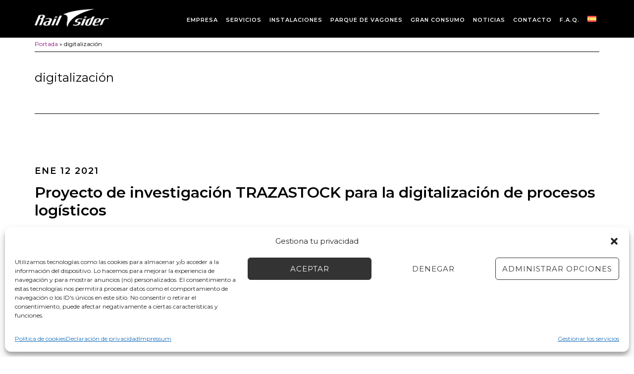

--- FILE ---
content_type: text/html; charset=UTF-8
request_url: https://www.railsider.com/tag/digitalizacion
body_size: 15186
content:
<!DOCTYPE html>
<html lang="es-ES">
<head >
<meta charset="UTF-8" />
<meta name="viewport" content="width=device-width, initial-scale=1" />
<meta name='robots' content='noindex, follow' />
	<style>img:is([sizes="auto" i], [sizes^="auto," i]) { contain-intrinsic-size: 3000px 1500px }</style>
	<link rel="alternate" hreflang="es" href="https://www.railsider.com/tag/digitalizacion" />
<link rel="alternate" hreflang="x-default" href="https://www.railsider.com/tag/digitalizacion" />

<!-- Google Tag Manager for WordPress by gtm4wp.com -->
<script data-cfasync="false" data-pagespeed-no-defer>
	var gtm4wp_datalayer_name = "dataLayer";
	var dataLayer = dataLayer || [];

	const gtm4wp_scrollerscript_debugmode         = false;
	const gtm4wp_scrollerscript_callbacktime      = 100;
	const gtm4wp_scrollerscript_readerlocation    = 150;
	const gtm4wp_scrollerscript_contentelementid  = "content";
	const gtm4wp_scrollerscript_scannertime       = 60;
</script>
<!-- End Google Tag Manager for WordPress by gtm4wp.com -->
	<!-- This site is optimized with the Yoast SEO plugin v26.4 - https://yoast.com/wordpress/plugins/seo/ -->
	<title>digitalización archivos | Railsider</title>
	<meta property="og:locale" content="es_ES" />
	<meta property="og:type" content="article" />
	<meta property="og:title" content="digitalización archivos | Railsider" />
	<meta property="og:url" content="https://www.railsider.com/tag/digitalizacion" />
	<meta property="og:site_name" content="Railsider" />
	<meta name="twitter:card" content="summary_large_image" />
	<script type="application/ld+json" class="yoast-schema-graph">{"@context":"https://schema.org","@graph":[{"@type":"CollectionPage","@id":"https://www.railsider.com/tag/digitalizacion","url":"https://www.railsider.com/tag/digitalizacion","name":"digitalización archivos | Railsider","isPartOf":{"@id":"https://www.railsider.com/#website"},"primaryImageOfPage":{"@id":"https://www.railsider.com/tag/digitalizacion#primaryimage"},"image":{"@id":"https://www.railsider.com/tag/digitalizacion#primaryimage"},"thumbnailUrl":"https://www.railsider.com/wp-content/uploads/Trazastock.png","breadcrumb":{"@id":"https://www.railsider.com/tag/digitalizacion#breadcrumb"},"inLanguage":"es"},{"@type":"ImageObject","inLanguage":"es","@id":"https://www.railsider.com/tag/digitalizacion#primaryimage","url":"https://www.railsider.com/wp-content/uploads/Trazastock.png","contentUrl":"https://www.railsider.com/wp-content/uploads/Trazastock.png","width":984,"height":616,"caption":"Digitalización procesos logísticos"},{"@type":"BreadcrumbList","@id":"https://www.railsider.com/tag/digitalizacion#breadcrumb","itemListElement":[{"@type":"ListItem","position":1,"name":"Portada","item":"https://www.railsider.com/fr"},{"@type":"ListItem","position":2,"name":"digitalización"}]},{"@type":"WebSite","@id":"https://www.railsider.com/#website","url":"https://www.railsider.com/","name":"railsider.com","description":"Railsider es un operador logístico integral especializado en el transporte ferroviario de mercancías y en la intermodalidad, combinando los modos ferroviario y por carretera para ofrecer soluciones sostenibles, eficientes y adaptadas a las necesidades de cada cliente.","publisher":{"@id":"https://www.railsider.com/#organization"},"potentialAction":[{"@type":"SearchAction","target":{"@type":"EntryPoint","urlTemplate":"https://www.railsider.com/?s={search_term_string}"},"query-input":{"@type":"PropertyValueSpecification","valueRequired":true,"valueName":"search_term_string"}}],"inLanguage":"es"},{"@type":"Organization","@id":"https://www.railsider.com/#organization","name":"Railsider","url":"https://www.railsider.com/","logo":{"@type":"ImageObject","inLanguage":"es","@id":"https://www.railsider.com/#/schema/logo/image/","url":"https://www.railsider.com/wp-content/uploads/railsider.png","contentUrl":"https://www.railsider.com/wp-content/uploads/railsider.png","width":631,"height":631,"caption":"Railsider"},"image":{"@id":"https://www.railsider.com/#/schema/logo/image/"},"sameAs":["https://www.linkedin.com/company/11147989"]}]}</script>
	<!-- / Yoast SEO plugin. -->


<link rel='dns-prefetch' href='//www.googletagmanager.com' />
<link rel='dns-prefetch' href='//fonts.googleapis.com' />
<link rel="alternate" type="application/rss+xml" title="Railsider &raquo; Feed" href="https://www.railsider.com/feed" />
<link rel="alternate" type="application/rss+xml" title="Railsider &raquo; Feed de los comentarios" href="https://www.railsider.com/comments/feed" />
<link rel="alternate" type="application/rss+xml" title="Railsider &raquo; Etiqueta digitalización del feed" href="https://www.railsider.com/tag/digitalizacion/feed" />
<script type="text/javascript">
/* <![CDATA[ */
window._wpemojiSettings = {"baseUrl":"https:\/\/s.w.org\/images\/core\/emoji\/16.0.1\/72x72\/","ext":".png","svgUrl":"https:\/\/s.w.org\/images\/core\/emoji\/16.0.1\/svg\/","svgExt":".svg","source":{"concatemoji":"https:\/\/www.railsider.com\/wp-includes\/js\/wp-emoji-release.min.js?ver=6.8.3"}};
/*! This file is auto-generated */
!function(s,n){var o,i,e;function c(e){try{var t={supportTests:e,timestamp:(new Date).valueOf()};sessionStorage.setItem(o,JSON.stringify(t))}catch(e){}}function p(e,t,n){e.clearRect(0,0,e.canvas.width,e.canvas.height),e.fillText(t,0,0);var t=new Uint32Array(e.getImageData(0,0,e.canvas.width,e.canvas.height).data),a=(e.clearRect(0,0,e.canvas.width,e.canvas.height),e.fillText(n,0,0),new Uint32Array(e.getImageData(0,0,e.canvas.width,e.canvas.height).data));return t.every(function(e,t){return e===a[t]})}function u(e,t){e.clearRect(0,0,e.canvas.width,e.canvas.height),e.fillText(t,0,0);for(var n=e.getImageData(16,16,1,1),a=0;a<n.data.length;a++)if(0!==n.data[a])return!1;return!0}function f(e,t,n,a){switch(t){case"flag":return n(e,"\ud83c\udff3\ufe0f\u200d\u26a7\ufe0f","\ud83c\udff3\ufe0f\u200b\u26a7\ufe0f")?!1:!n(e,"\ud83c\udde8\ud83c\uddf6","\ud83c\udde8\u200b\ud83c\uddf6")&&!n(e,"\ud83c\udff4\udb40\udc67\udb40\udc62\udb40\udc65\udb40\udc6e\udb40\udc67\udb40\udc7f","\ud83c\udff4\u200b\udb40\udc67\u200b\udb40\udc62\u200b\udb40\udc65\u200b\udb40\udc6e\u200b\udb40\udc67\u200b\udb40\udc7f");case"emoji":return!a(e,"\ud83e\udedf")}return!1}function g(e,t,n,a){var r="undefined"!=typeof WorkerGlobalScope&&self instanceof WorkerGlobalScope?new OffscreenCanvas(300,150):s.createElement("canvas"),o=r.getContext("2d",{willReadFrequently:!0}),i=(o.textBaseline="top",o.font="600 32px Arial",{});return e.forEach(function(e){i[e]=t(o,e,n,a)}),i}function t(e){var t=s.createElement("script");t.src=e,t.defer=!0,s.head.appendChild(t)}"undefined"!=typeof Promise&&(o="wpEmojiSettingsSupports",i=["flag","emoji"],n.supports={everything:!0,everythingExceptFlag:!0},e=new Promise(function(e){s.addEventListener("DOMContentLoaded",e,{once:!0})}),new Promise(function(t){var n=function(){try{var e=JSON.parse(sessionStorage.getItem(o));if("object"==typeof e&&"number"==typeof e.timestamp&&(new Date).valueOf()<e.timestamp+604800&&"object"==typeof e.supportTests)return e.supportTests}catch(e){}return null}();if(!n){if("undefined"!=typeof Worker&&"undefined"!=typeof OffscreenCanvas&&"undefined"!=typeof URL&&URL.createObjectURL&&"undefined"!=typeof Blob)try{var e="postMessage("+g.toString()+"("+[JSON.stringify(i),f.toString(),p.toString(),u.toString()].join(",")+"));",a=new Blob([e],{type:"text/javascript"}),r=new Worker(URL.createObjectURL(a),{name:"wpTestEmojiSupports"});return void(r.onmessage=function(e){c(n=e.data),r.terminate(),t(n)})}catch(e){}c(n=g(i,f,p,u))}t(n)}).then(function(e){for(var t in e)n.supports[t]=e[t],n.supports.everything=n.supports.everything&&n.supports[t],"flag"!==t&&(n.supports.everythingExceptFlag=n.supports.everythingExceptFlag&&n.supports[t]);n.supports.everythingExceptFlag=n.supports.everythingExceptFlag&&!n.supports.flag,n.DOMReady=!1,n.readyCallback=function(){n.DOMReady=!0}}).then(function(){return e}).then(function(){var e;n.supports.everything||(n.readyCallback(),(e=n.source||{}).concatemoji?t(e.concatemoji):e.wpemoji&&e.twemoji&&(t(e.twemoji),t(e.wpemoji)))}))}((window,document),window._wpemojiSettings);
/* ]]> */
</script>
<link rel='stylesheet' id='twb-open-sans-css' href='https://fonts.googleapis.com/css?family=Open+Sans%3A300%2C400%2C500%2C600%2C700%2C800&#038;display=swap&#038;ver=6.8.3' type='text/css' media='all' />
<link rel='stylesheet' id='twb-global-css' href='https://www.railsider.com/wp-content/plugins/slider-wd/booster/assets/css/global.css?ver=1.0.0' type='text/css' media='all' />
<link rel='stylesheet' id='altitude-pro-css' href='https://www.railsider.com/wp-content/themes/altitude-pro/style.css?ver=1.1.4' type='text/css' media='all' />
<style id='altitude-pro-inline-css' type='text/css'>


		.image-section a:focus,
		.image-section a:hover,
		.image-section .featured-content .entry-title a:focus,
		.image-section .featured-content .entry-title a:hover,
		.site-footer a:focus,
		.site-footer a:hover {
			color: #c4c4c4;
		}

		.image-section button,
		.image-section input[type="button"],
		.image-section input[type="reset"],
		.image-section input[type="submit"],
		.image-section .widget .button {
			background-color: #c4c4c4;
			color: #000000;
		}

		.image-section button,
		.image-section input[type="button"],
		.image-section input[type="reset"],
		.image-section input[type="submit"],
		.image-section .button,
		.front-page .image-section input:focus,
		.front-page .image-section textarea:focus,
		.image-section .widget .button {
			border-color: #c4c4c4;
		}

		@media only screen and (max-width:800px) {
			.menu-toggle:focus,
			.menu-toggle:hover,
			.sub-menu-toggle:focus,
			.sub-menu-toggle:hover {
				color: #c4c4c4;
			}
		}
		
</style>
<style id='wp-emoji-styles-inline-css' type='text/css'>

	img.wp-smiley, img.emoji {
		display: inline !important;
		border: none !important;
		box-shadow: none !important;
		height: 1em !important;
		width: 1em !important;
		margin: 0 0.07em !important;
		vertical-align: -0.1em !important;
		background: none !important;
		padding: 0 !important;
	}
</style>
<link rel='stylesheet' id='wp-block-library-css' href='https://www.railsider.com/wp-includes/css/dist/block-library/style.min.css?ver=6.8.3' type='text/css' media='all' />
<style id='classic-theme-styles-inline-css' type='text/css'>
/*! This file is auto-generated */
.wp-block-button__link{color:#fff;background-color:#32373c;border-radius:9999px;box-shadow:none;text-decoration:none;padding:calc(.667em + 2px) calc(1.333em + 2px);font-size:1.125em}.wp-block-file__button{background:#32373c;color:#fff;text-decoration:none}
</style>
<style id='global-styles-inline-css' type='text/css'>
:root{--wp--preset--aspect-ratio--square: 1;--wp--preset--aspect-ratio--4-3: 4/3;--wp--preset--aspect-ratio--3-4: 3/4;--wp--preset--aspect-ratio--3-2: 3/2;--wp--preset--aspect-ratio--2-3: 2/3;--wp--preset--aspect-ratio--16-9: 16/9;--wp--preset--aspect-ratio--9-16: 9/16;--wp--preset--color--black: #000000;--wp--preset--color--cyan-bluish-gray: #abb8c3;--wp--preset--color--white: #ffffff;--wp--preset--color--pale-pink: #f78da7;--wp--preset--color--vivid-red: #cf2e2e;--wp--preset--color--luminous-vivid-orange: #ff6900;--wp--preset--color--luminous-vivid-amber: #fcb900;--wp--preset--color--light-green-cyan: #7bdcb5;--wp--preset--color--vivid-green-cyan: #00d084;--wp--preset--color--pale-cyan-blue: #8ed1fc;--wp--preset--color--vivid-cyan-blue: #0693e3;--wp--preset--color--vivid-purple: #9b51e0;--wp--preset--gradient--vivid-cyan-blue-to-vivid-purple: linear-gradient(135deg,rgba(6,147,227,1) 0%,rgb(155,81,224) 100%);--wp--preset--gradient--light-green-cyan-to-vivid-green-cyan: linear-gradient(135deg,rgb(122,220,180) 0%,rgb(0,208,130) 100%);--wp--preset--gradient--luminous-vivid-amber-to-luminous-vivid-orange: linear-gradient(135deg,rgba(252,185,0,1) 0%,rgba(255,105,0,1) 100%);--wp--preset--gradient--luminous-vivid-orange-to-vivid-red: linear-gradient(135deg,rgba(255,105,0,1) 0%,rgb(207,46,46) 100%);--wp--preset--gradient--very-light-gray-to-cyan-bluish-gray: linear-gradient(135deg,rgb(238,238,238) 0%,rgb(169,184,195) 100%);--wp--preset--gradient--cool-to-warm-spectrum: linear-gradient(135deg,rgb(74,234,220) 0%,rgb(151,120,209) 20%,rgb(207,42,186) 40%,rgb(238,44,130) 60%,rgb(251,105,98) 80%,rgb(254,248,76) 100%);--wp--preset--gradient--blush-light-purple: linear-gradient(135deg,rgb(255,206,236) 0%,rgb(152,150,240) 100%);--wp--preset--gradient--blush-bordeaux: linear-gradient(135deg,rgb(254,205,165) 0%,rgb(254,45,45) 50%,rgb(107,0,62) 100%);--wp--preset--gradient--luminous-dusk: linear-gradient(135deg,rgb(255,203,112) 0%,rgb(199,81,192) 50%,rgb(65,88,208) 100%);--wp--preset--gradient--pale-ocean: linear-gradient(135deg,rgb(255,245,203) 0%,rgb(182,227,212) 50%,rgb(51,167,181) 100%);--wp--preset--gradient--electric-grass: linear-gradient(135deg,rgb(202,248,128) 0%,rgb(113,206,126) 100%);--wp--preset--gradient--midnight: linear-gradient(135deg,rgb(2,3,129) 0%,rgb(40,116,252) 100%);--wp--preset--font-size--small: 13px;--wp--preset--font-size--medium: 20px;--wp--preset--font-size--large: 36px;--wp--preset--font-size--x-large: 42px;--wp--preset--spacing--20: 0.44rem;--wp--preset--spacing--30: 0.67rem;--wp--preset--spacing--40: 1rem;--wp--preset--spacing--50: 1.5rem;--wp--preset--spacing--60: 2.25rem;--wp--preset--spacing--70: 3.38rem;--wp--preset--spacing--80: 5.06rem;--wp--preset--shadow--natural: 6px 6px 9px rgba(0, 0, 0, 0.2);--wp--preset--shadow--deep: 12px 12px 50px rgba(0, 0, 0, 0.4);--wp--preset--shadow--sharp: 6px 6px 0px rgba(0, 0, 0, 0.2);--wp--preset--shadow--outlined: 6px 6px 0px -3px rgba(255, 255, 255, 1), 6px 6px rgba(0, 0, 0, 1);--wp--preset--shadow--crisp: 6px 6px 0px rgba(0, 0, 0, 1);}:where(.is-layout-flex){gap: 0.5em;}:where(.is-layout-grid){gap: 0.5em;}body .is-layout-flex{display: flex;}.is-layout-flex{flex-wrap: wrap;align-items: center;}.is-layout-flex > :is(*, div){margin: 0;}body .is-layout-grid{display: grid;}.is-layout-grid > :is(*, div){margin: 0;}:where(.wp-block-columns.is-layout-flex){gap: 2em;}:where(.wp-block-columns.is-layout-grid){gap: 2em;}:where(.wp-block-post-template.is-layout-flex){gap: 1.25em;}:where(.wp-block-post-template.is-layout-grid){gap: 1.25em;}.has-black-color{color: var(--wp--preset--color--black) !important;}.has-cyan-bluish-gray-color{color: var(--wp--preset--color--cyan-bluish-gray) !important;}.has-white-color{color: var(--wp--preset--color--white) !important;}.has-pale-pink-color{color: var(--wp--preset--color--pale-pink) !important;}.has-vivid-red-color{color: var(--wp--preset--color--vivid-red) !important;}.has-luminous-vivid-orange-color{color: var(--wp--preset--color--luminous-vivid-orange) !important;}.has-luminous-vivid-amber-color{color: var(--wp--preset--color--luminous-vivid-amber) !important;}.has-light-green-cyan-color{color: var(--wp--preset--color--light-green-cyan) !important;}.has-vivid-green-cyan-color{color: var(--wp--preset--color--vivid-green-cyan) !important;}.has-pale-cyan-blue-color{color: var(--wp--preset--color--pale-cyan-blue) !important;}.has-vivid-cyan-blue-color{color: var(--wp--preset--color--vivid-cyan-blue) !important;}.has-vivid-purple-color{color: var(--wp--preset--color--vivid-purple) !important;}.has-black-background-color{background-color: var(--wp--preset--color--black) !important;}.has-cyan-bluish-gray-background-color{background-color: var(--wp--preset--color--cyan-bluish-gray) !important;}.has-white-background-color{background-color: var(--wp--preset--color--white) !important;}.has-pale-pink-background-color{background-color: var(--wp--preset--color--pale-pink) !important;}.has-vivid-red-background-color{background-color: var(--wp--preset--color--vivid-red) !important;}.has-luminous-vivid-orange-background-color{background-color: var(--wp--preset--color--luminous-vivid-orange) !important;}.has-luminous-vivid-amber-background-color{background-color: var(--wp--preset--color--luminous-vivid-amber) !important;}.has-light-green-cyan-background-color{background-color: var(--wp--preset--color--light-green-cyan) !important;}.has-vivid-green-cyan-background-color{background-color: var(--wp--preset--color--vivid-green-cyan) !important;}.has-pale-cyan-blue-background-color{background-color: var(--wp--preset--color--pale-cyan-blue) !important;}.has-vivid-cyan-blue-background-color{background-color: var(--wp--preset--color--vivid-cyan-blue) !important;}.has-vivid-purple-background-color{background-color: var(--wp--preset--color--vivid-purple) !important;}.has-black-border-color{border-color: var(--wp--preset--color--black) !important;}.has-cyan-bluish-gray-border-color{border-color: var(--wp--preset--color--cyan-bluish-gray) !important;}.has-white-border-color{border-color: var(--wp--preset--color--white) !important;}.has-pale-pink-border-color{border-color: var(--wp--preset--color--pale-pink) !important;}.has-vivid-red-border-color{border-color: var(--wp--preset--color--vivid-red) !important;}.has-luminous-vivid-orange-border-color{border-color: var(--wp--preset--color--luminous-vivid-orange) !important;}.has-luminous-vivid-amber-border-color{border-color: var(--wp--preset--color--luminous-vivid-amber) !important;}.has-light-green-cyan-border-color{border-color: var(--wp--preset--color--light-green-cyan) !important;}.has-vivid-green-cyan-border-color{border-color: var(--wp--preset--color--vivid-green-cyan) !important;}.has-pale-cyan-blue-border-color{border-color: var(--wp--preset--color--pale-cyan-blue) !important;}.has-vivid-cyan-blue-border-color{border-color: var(--wp--preset--color--vivid-cyan-blue) !important;}.has-vivid-purple-border-color{border-color: var(--wp--preset--color--vivid-purple) !important;}.has-vivid-cyan-blue-to-vivid-purple-gradient-background{background: var(--wp--preset--gradient--vivid-cyan-blue-to-vivid-purple) !important;}.has-light-green-cyan-to-vivid-green-cyan-gradient-background{background: var(--wp--preset--gradient--light-green-cyan-to-vivid-green-cyan) !important;}.has-luminous-vivid-amber-to-luminous-vivid-orange-gradient-background{background: var(--wp--preset--gradient--luminous-vivid-amber-to-luminous-vivid-orange) !important;}.has-luminous-vivid-orange-to-vivid-red-gradient-background{background: var(--wp--preset--gradient--luminous-vivid-orange-to-vivid-red) !important;}.has-very-light-gray-to-cyan-bluish-gray-gradient-background{background: var(--wp--preset--gradient--very-light-gray-to-cyan-bluish-gray) !important;}.has-cool-to-warm-spectrum-gradient-background{background: var(--wp--preset--gradient--cool-to-warm-spectrum) !important;}.has-blush-light-purple-gradient-background{background: var(--wp--preset--gradient--blush-light-purple) !important;}.has-blush-bordeaux-gradient-background{background: var(--wp--preset--gradient--blush-bordeaux) !important;}.has-luminous-dusk-gradient-background{background: var(--wp--preset--gradient--luminous-dusk) !important;}.has-pale-ocean-gradient-background{background: var(--wp--preset--gradient--pale-ocean) !important;}.has-electric-grass-gradient-background{background: var(--wp--preset--gradient--electric-grass) !important;}.has-midnight-gradient-background{background: var(--wp--preset--gradient--midnight) !important;}.has-small-font-size{font-size: var(--wp--preset--font-size--small) !important;}.has-medium-font-size{font-size: var(--wp--preset--font-size--medium) !important;}.has-large-font-size{font-size: var(--wp--preset--font-size--large) !important;}.has-x-large-font-size{font-size: var(--wp--preset--font-size--x-large) !important;}
:where(.wp-block-post-template.is-layout-flex){gap: 1.25em;}:where(.wp-block-post-template.is-layout-grid){gap: 1.25em;}
:where(.wp-block-columns.is-layout-flex){gap: 2em;}:where(.wp-block-columns.is-layout-grid){gap: 2em;}
:root :where(.wp-block-pullquote){font-size: 1.5em;line-height: 1.6;}
</style>
<link rel='stylesheet' id='jquery-smooth-scroll-css' href='https://www.railsider.com/wp-content/plugins/jquery-smooth-scroll/css/style.css?ver=1.4.5' type='text/css' media='all' />
<link rel='stylesheet' id='wp-show-posts-css' href='https://www.railsider.com/wp-content/plugins/wp-show-posts/css/wp-show-posts-min.css?ver=1.1.6' type='text/css' media='all' />
<link rel='stylesheet' id='wpml-menu-item-0-css' href='https://www.railsider.com/wp-content/plugins/sitepress-multilingual-cms/templates/language-switchers/menu-item/style.min.css?ver=1' type='text/css' media='all' />
<link rel='stylesheet' id='cmplz-general-css' href='https://www.railsider.com/wp-content/plugins/complianz-gdpr/assets/css/cookieblocker.min.css?ver=1767537783' type='text/css' media='all' />
<link rel='stylesheet' id='dashicons-css' href='https://www.railsider.com/wp-includes/css/dashicons.min.css?ver=6.8.3' type='text/css' media='all' />
<link rel='stylesheet' id='altitude-google-fonts-css' href='//fonts.googleapis.com/css?family=Montserrat%3A400%2C600%2C700&#038;ver=1.1.4' type='text/css' media='all' />
<link rel='stylesheet' id='srpw-style-css' href='https://www.railsider.com/wp-content/plugins/smart-recent-posts-widget/assets/css/srpw-frontend.css?ver=6.8.3' type='text/css' media='all' />
<script type="text/javascript" src="https://www.railsider.com/wp-includes/js/jquery/jquery.min.js?ver=3.7.1" id="jquery-core-js"></script>
<script type="text/javascript" src="https://www.railsider.com/wp-includes/js/jquery/jquery-migrate.min.js?ver=3.4.1" id="jquery-migrate-js"></script>
<script type="text/javascript" src="https://www.railsider.com/wp-content/plugins/slider-wd/booster/assets/js/circle-progress.js?ver=1.2.2" id="twb-circle-js"></script>
<script type="text/javascript" id="twb-global-js-extra">
/* <![CDATA[ */
var twb = {"nonce":"bf86ee27a9","ajax_url":"https:\/\/www.railsider.com\/wp-admin\/admin-ajax.php","plugin_url":"https:\/\/www.railsider.com\/wp-content\/plugins\/slider-wd\/booster","href":"https:\/\/www.railsider.com\/wp-admin\/admin.php?page=twb_slider_wd"};
var twb = {"nonce":"bf86ee27a9","ajax_url":"https:\/\/www.railsider.com\/wp-admin\/admin-ajax.php","plugin_url":"https:\/\/www.railsider.com\/wp-content\/plugins\/slider-wd\/booster","href":"https:\/\/www.railsider.com\/wp-admin\/admin.php?page=twb_slider_wd"};
/* ]]> */
</script>
<script type="text/javascript" src="https://www.railsider.com/wp-content/plugins/slider-wd/booster/assets/js/global.js?ver=1.0.0" id="twb-global-js"></script>
<script type="text/javascript" id="wpml-cookie-js-extra">
/* <![CDATA[ */
var wpml_cookies = {"wp-wpml_current_language":{"value":"es","expires":1,"path":"\/"}};
var wpml_cookies = {"wp-wpml_current_language":{"value":"es","expires":1,"path":"\/"}};
/* ]]> */
</script>
<script type="text/javascript" src="https://www.railsider.com/wp-content/plugins/sitepress-multilingual-cms/res/js/cookies/language-cookie.js?ver=486900" id="wpml-cookie-js" defer="defer" data-wp-strategy="defer"></script>
<script type="text/javascript" src="https://www.railsider.com/wp-includes/js/tinymce/tinymce.min.js?ver=49110-20250317" id="wp-tinymce-root-js"></script>
<script type="text/javascript" src="https://www.railsider.com/wp-includes/js/tinymce/plugins/compat3x/plugin.min.js?ver=49110-20250317" id="wp-tinymce-js"></script>
<script type="text/javascript" src="https://www.railsider.com/wp-content/plugins/duracelltomi-google-tag-manager/dist/js/analytics-talk-content-tracking.js?ver=1.22.3" id="gtm4wp-scroll-tracking-js"></script>
<script type="text/javascript" src="https://www.railsider.com/wp-content/themes/altitude-pro/js/global.js?ver=1.0.0" id="altitude-global-js"></script>

<!-- Fragmento de código de la etiqueta de Google (gtag.js) añadida por Site Kit -->
<!-- Fragmento de código de Google Analytics añadido por Site Kit -->
<script type="text/javascript" src="https://www.googletagmanager.com/gtag/js?id=GT-PLWXLW4" id="google_gtagjs-js" async></script>
<script type="text/javascript" id="google_gtagjs-js-after">
/* <![CDATA[ */
window.dataLayer = window.dataLayer || [];function gtag(){dataLayer.push(arguments);}
gtag("set","linker",{"domains":["www.railsider.com"]});
gtag("js", new Date());
gtag("set", "developer_id.dZTNiMT", true);
gtag("config", "GT-PLWXLW4");
 window._googlesitekit = window._googlesitekit || {}; window._googlesitekit.throttledEvents = []; window._googlesitekit.gtagEvent = (name, data) => { var key = JSON.stringify( { name, data } ); if ( !! window._googlesitekit.throttledEvents[ key ] ) { return; } window._googlesitekit.throttledEvents[ key ] = true; setTimeout( () => { delete window._googlesitekit.throttledEvents[ key ]; }, 5 ); gtag( "event", name, { ...data, event_source: "site-kit" } ); }; 
/* ]]> */
</script>
<link rel="https://api.w.org/" href="https://www.railsider.com/wp-json/" /><link rel="alternate" title="JSON" type="application/json" href="https://www.railsider.com/wp-json/wp/v2/tags/39" /><link rel="EditURI" type="application/rsd+xml" title="RSD" href="https://www.railsider.com/xmlrpc.php?rsd" />
<meta name="generator" content="WordPress 6.8.3" />
<meta name="generator" content="WPML ver:4.8.6 stt:1,4,2;" />
<meta name="generator" content="Site Kit by Google 1.168.0" />			<style>.cmplz-hidden {
					display: none !important;
				}</style>
<!-- Google Tag Manager for WordPress by gtm4wp.com -->
<!-- GTM Container placement set to automatic -->
<script data-cfasync="false" data-pagespeed-no-defer>
	var dataLayer_content = {"pagePostType":"post","pagePostType2":"tag-post","browserName":"","browserVersion":"","browserEngineName":"","browserEngineVersion":"","osName":"","osVersion":"","deviceType":"bot","deviceManufacturer":"","deviceModel":""};
	dataLayer.push( dataLayer_content );
</script>
<script data-cfasync="false" data-pagespeed-no-defer>
(function(w,d,s,l,i){w[l]=w[l]||[];w[l].push({'gtm.start':
new Date().getTime(),event:'gtm.js'});var f=d.getElementsByTagName(s)[0],
j=d.createElement(s),dl=l!='dataLayer'?'&l='+l:'';j.async=true;j.src=
'//www.googletagmanager.com/gtm.js?id='+i+dl;f.parentNode.insertBefore(j,f);
})(window,document,'script','dataLayer','GTM-KVHLHJ3G');
</script>
<!-- End Google Tag Manager for WordPress by gtm4wp.com --><link rel="pingback" href="https://www.railsider.com/xmlrpc.php" />
<!-- Google Tag Manager -->
<script>(function(w,d,s,l,i){w[l]=w[l]||[];w[l].push({'gtm.start':
new Date().getTime(),event:'gtm.js'});var f=d.getElementsByTagName(s)[0],
j=d.createElement(s),dl=l!='dataLayer'?'&l='+l:'';j.async=true;j.src=
'https://www.googletagmanager.com/gtm.js?id='+i+dl;f.parentNode.insertBefore(j,f);
})(window,document,'script','dataLayer','GTM-KVHLHJ3G');</script>
<!-- End Google Tag Manager --><link rel="icon" href="https://www.railsider.com/wp-content/uploads/cropped-railsider-32x32.png" sizes="32x32" />
<link rel="icon" href="https://www.railsider.com/wp-content/uploads/cropped-railsider-192x192.png" sizes="192x192" />
<link rel="apple-touch-icon" href="https://www.railsider.com/wp-content/uploads/cropped-railsider-180x180.png" />
<meta name="msapplication-TileImage" content="https://www.railsider.com/wp-content/uploads/cropped-railsider-270x270.png" />
		<style type="text/css" id="wp-custom-css">
			.little {
	font-size: 10 px;
	line-height: 12 px;
}
/* Ajustes solo para la entrada ID 118110 */
.single.postid-118110 .entry-title {
  font-size: 1.8rem !important;
  line-height: 1.2 !important;
}

@media (max-width: 768px) {
  
  .single.postid-118110 .entry-content p {
    font-size: 1.6rem;
    line-height: 1.8;
    margin-bottom: 1.2rem;
  }
	.single.postid-118110 .entry-title {
  font-size: 2.3rem !important;
		font-weight:bold;
  line-height: 1.5 !important;
}

  }

/* ========================
   ESTILO ELEGANTE FAQ RAILSIDER
   ======================== */

/* ===== Preguntas frecuentes Railsider (página 118155) ===== */

/* Preguntas (H5) */

.page-id-118154 .entry-content h5,
.page-id-118155 .entry-content h5,
.page-id-118156 .entry-content h5{
  font-size: 1.15rem;
  color: #5E1458;
  font-weight: 600;
  margin-top: 2rem;
  margin-bottom: 0.4rem;
  line-height: 1.35;
  border-top: 1px solid #eee;
  padding-top: 1rem;
}

/* La primera pregunta sin línea */
.page-id-118155 .entry-content h5:first-child {
  border-top: none;
  padding-top: 0.5rem;
  margin-top: 0.5rem;
}

/* Respuestas */
.page-id-118155 .entry-content p {
  font-size: 0.98rem;
  line-height: 1.65;
  margin-bottom: 1.2rem;
  color: #333;
  text-align: justify;
  text-justify: inter-word;
  max-width: 75ch;
}

/* Listas dentro de las respuestas */
.page-id-118155 .entry-content ul,
.page-id-118155 .entry-content ol {
  font-size: 0.98rem;
  line-height: 1.55;
  margin-bottom: 1rem;
  text-align: justify;
  text-justify: inter-word;
}
		</style>
		</head>
<body data-cmplz=2 class="archive tag tag-digitalizacion tag-39 wp-theme-genesis wp-child-theme-altitude-pro header-full-width full-width-content genesis-breadcrumbs-visible genesis-footer-widgets-visible">
<!-- GTM Container placement set to automatic -->
<!-- Google Tag Manager (noscript) -->
				<noscript><iframe src="https://www.googletagmanager.com/ns.html?id=GTM-KVHLHJ3G" height="0" width="0" style="display:none;visibility:hidden" aria-hidden="true"></iframe></noscript>
<!-- End Google Tag Manager (noscript) -->
<!-- GTM Container placement set to automatic -->
<!-- Google Tag Manager (noscript) --><div class="site-container"><ul class="genesis-skip-link"><li><a href="#genesis-content" class="screen-reader-shortcut"> Saltar al contenido principal</a></li><li><a href="#genesis-footer-widgets" class="screen-reader-shortcut"> Saltar al pie de página</a></li></ul><header class="site-header"><div class="wrap"><div class="title-area"><h1 id="title"><a href="https://www.railsider.com/" title="Railsider"><img src="https://www.railsider.com/wp-content/themes/altitude-pro/images/railsider-logo.png" alt="Railsider" /></a></h1><p class="site-description">Railsider es un operador logístico integral especializado en el transporte ferroviario de mercancías y en la intermodalidad, combinando los modos ferroviario y por carretera para ofrecer soluciones sostenibles, eficientes y adaptadas a las necesidades de cada cliente.</p></div><nav class="nav-primary" aria-label="Principal" id="genesis-nav-primary"><div class="wrap"><ul id="menu-principal" class="menu genesis-nav-menu menu-primary js-superfish"><li id="menu-item-26" class="menu-item menu-item-type-post_type menu-item-object-page menu-item-26"><a href="https://www.railsider.com/operador-logistico-certificado-ferroviario"><span >Empresa</span></a></li>
<li id="menu-item-108" class="menu-item menu-item-type-post_type menu-item-object-page menu-item-has-children menu-item-108"><a href="https://www.railsider.com/servicios-logisticos-ferroviarios"><span >Servicios</span></a>
<ul class="sub-menu">
	<li id="menu-item-115609" class="menu-item menu-item-type-post_type menu-item-object-page menu-item-115609"><a href="https://www.railsider.com/servicios-transporte-ferroviario"><span >Transporte Ferroviario</span></a></li>
	<li id="menu-item-115610" class="menu-item menu-item-type-post_type menu-item-object-page menu-item-115610"><a href="https://www.railsider.com/operaciones-en-frontera-e-internacionales"><span >Operaciones en frontera e internacionales</span></a></li>
</ul>
</li>
<li id="menu-item-201" class="menu-item menu-item-type-post_type menu-item-object-page menu-item-has-children menu-item-201"><a href="https://www.railsider.com/instalaciones"><span >Instalaciones</span></a>
<ul class="sub-menu">
	<li id="menu-item-581" class="menu-item menu-item-type-post_type menu-item-object-page menu-item-581"><a href="https://www.railsider.com/instalaciones/eje-atlantico-logistica-servicios"><span >Eje Atlántico</span></a></li>
	<li id="menu-item-580" class="menu-item menu-item-type-post_type menu-item-object-page menu-item-580"><a href="https://www.railsider.com/instalaciones/eje-mediterraneo"><span >Eje Mediterráneo</span></a></li>
</ul>
</li>
<li id="menu-item-109" class="menu-item menu-item-type-post_type menu-item-object-page menu-item-has-children menu-item-109"><a href="https://www.railsider.com/parque-de-vagones"><span >Parque de vagones</span></a>
<ul class="sub-menu">
	<li id="menu-item-583" class="menu-item menu-item-type-post_type menu-item-object-page menu-item-583"><a href="https://www.railsider.com/parque-de-vagones/vagones"><span >Vagones</span></a></li>
	<li id="menu-item-582" class="menu-item menu-item-type-post_type menu-item-object-page menu-item-582"><a href="https://www.railsider.com/parque-de-vagones/equipo-intermodal"><span >Equipo Intermodal</span></a></li>
</ul>
</li>
<li id="menu-item-867" class="menu-item menu-item-type-post_type menu-item-object-page menu-item-867"><a href="https://www.railsider.com/gran-consumo"><span >Gran consumo</span></a></li>
<li id="menu-item-584" class="menu-item menu-item-type-post_type menu-item-object-page menu-item-584"><a href="https://www.railsider.com/noticias-2"><span >Noticias</span></a></li>
<li id="menu-item-200" class="menu-item menu-item-type-post_type menu-item-object-page menu-item-200"><a href="https://www.railsider.com/contacto"><span >Contacto</span></a></li>
<li id="menu-item-118188" class="menu-item menu-item-type-post_type menu-item-object-page menu-item-118188"><a href="https://www.railsider.com/preguntas-frecuentes"><span >F.A.Q.</span></a></li>
<li id="menu-item-wpml-ls-2-es" class="menu-item wpml-ls-slot-2 wpml-ls-item wpml-ls-item-es wpml-ls-current-language wpml-ls-menu-item wpml-ls-first-item wpml-ls-last-item menu-item-type-wpml_ls_menu_item menu-item-object-wpml_ls_menu_item menu-item-wpml-ls-2-es"><a href="https://www.railsider.com/tag/digitalizacion" role="menuitem"><span ><img
            class="wpml-ls-flag"
            src="https://www.railsider.com/wp-content/plugins/sitepress-multilingual-cms/res/flags/es.svg"
            alt="Español"
            
            
    /></span></a></li>
</ul></div></nav></div></header><div class="site-inner"><div class="content-sidebar-wrap"><main class="content" id="genesis-content"><div class="breadcrumb"><span><span><a href="https://www.railsider.com/fr">Portada</a></span> » <span class="breadcrumb_last" aria-current="page">digitalización</span></span></div><div class="archive-description taxonomy-archive-description taxonomy-description"><h1 class="archive-title">digitalización</h1></div><article class="post-114783 post type-post status-publish format-standard has-post-thumbnail category-sin-categoria tag-digitalizacion tag-procesos-logisticos entry" aria-label="Proyecto de investigación TRAZASTOCK para la digitalización de procesos logísticos"><header class="entry-header"><p class="entry-meta"><time class="entry-time">Ene 12 2021</time> </p><h2 class="entry-title"><a class="entry-title-link" rel="bookmark" href="https://www.railsider.com/trazastock-digitalizacion-procesos-logisticos">Proyecto de investigación TRAZASTOCK para la digitalización de procesos logísticos</a></h2>
</header><div class="entry-content"><a class="entry-image-link" href="https://www.railsider.com/trazastock-digitalizacion-procesos-logisticos" aria-hidden="true" tabindex="-1"><img width="272" height="182" src="https://www.railsider.com/wp-content/uploads/Trazastock-272x182.png" class="alignleft post-image entry-image" alt="Digitalización procesos logísticos" decoding="async" /></a><p>Desde RAILSIDER ATLÁNTICO participamos en colaboración con otras empresas de referencia del País Vasco en el proyecto de investigación TRAZASTOCK, financiado parcialmente con fondos FEDER. Dicho proyecto consiste en la digitalización de los procesos logísticos mediante la identificación de los vehículos y el control de flujos de mercancía en cada parte de la cadena. Para [&hellip;]</p>
</div><footer class="entry-footer"><p class="entry-meta">Written by <span class="entry-author"><a href="https://www.railsider.com/author/aurman" class="entry-author-link" rel="author"><span class="entry-author-name">AURMAN WEB</span></a></span> <span class="entry-categories"> &middot; Categorized: <a href="https://www.railsider.com/en/category/sin-categoria" rel="category tag">Sin categoría</a></span>  <span class="entry-tags"> &middot; Tagged: <a href="https://www.railsider.com/tag/digitalizacion" rel="tag">digitalización</a>, <a href="https://www.railsider.com/tag/procesos-logisticos" rel="tag">Procesos logísticos</a></span></p></footer></article></main></div></div><div class="footer-widgets" id="genesis-footer-widgets"><h2 class="genesis-sidebar-title screen-reader-text">Footer</h2><div class="wrap"><div class="widget-area footer-widgets-1 footer-widget-area"><section id="siteorigin-panels-builder-5" class="widget widget_siteorigin-panels-builder"><div class="widget-wrap"><div id="pl-w6936e5fcb4601"  class="panel-layout" ><div id="pg-w6936e5fcb4601-0"  class="panel-grid panel-no-style" ><div id="pgc-w6936e5fcb4601-0-0"  class="panel-grid-cell" ><div id="panel-w6936e5fcb4601-0-0-0" class="so-panel widget widget_sow-editor panel-first-child panel-last-child" data-index="0" ><div
			
			class="so-widget-sow-editor so-widget-sow-editor-base"
			
		>
<div class="siteorigin-widget-tinymce textwidget">
	<h3 class="p1"><span class="s1">Sobre la empresa</span></h3>
<p class="p1"><strong>Railsider</strong> nace y crece como consecuencia de consolidar en una sola marca todos aquellos operadores logísticos en los cuales, el Grupo Algeposa y Renfe Mercancías, participaban conjuntamente.</p>
<p><img loading="lazy" decoding="async" class="alignnone size-full wp-image-40" src="https://www.railsider.com/wp-content/uploads/sellos-calidad.png" alt="" width="169" height="47" /></p>
</div>
</div></div></div><div id="pgc-w6936e5fcb4601-0-1"  class="panel-grid-cell" ><div id="panel-w6936e5fcb4601-0-1-0" class="so-panel widget widget_sow-editor panel-first-child panel-last-child" data-index="1" ><div
			
			class="so-widget-sow-editor so-widget-sow-editor-base"
			
		>
<div class="siteorigin-widget-tinymce textwidget">
	<h3 class="p1"><span class="s1">Datos de contacto</span></h3>
<p class="p1">Carretera del Molino nº 8<br />
20303 – Ventas – Irun – Gipuzkoa<br />
Tfno: +34 943 63 97 44<br />
Fax: +34 943 62 86 08</p>
<p class="p1">railsider@railsider.com</p>
<p class="p1">Coordenadas GPS: 43.3341289,-1.8150754</p>
<p><a href="https://www.linkedin.com/company/11147989/"><img loading="lazy" decoding="async" width="50" height="50" class="alignnone size-full wp-image-117255" style="height: 28px; width: 28px;" src="https://www.railsider.com/wp-content/uploads/icons8-linkedin-50.png" alt="Linkedin" /></a></p>
</div>
</div></div></div><div id="pgc-w6936e5fcb4601-0-2"  class="panel-grid-cell" ><div id="panel-w6936e5fcb4601-0-2-0" class="so-panel widget widget_nav_menu panel-first-child panel-last-child" data-index="2" ><h3 class="widget-title">Menú</h3><div class="menu-footer-container"><ul id="menu-footer" class="menu"><li id="menu-item-117249" class="menu-item menu-item-type-post_type menu-item-object-page menu-item-117249"><a href="https://www.railsider.com/operador-logistico-certificado-ferroviario">Empresa</a></li>
<li id="menu-item-117254" class="menu-item menu-item-type-post_type menu-item-object-page menu-item-117254"><a href="https://www.railsider.com/servicios-logisticos-ferroviarios">Servicios</a></li>
<li id="menu-item-117251" class="menu-item menu-item-type-post_type menu-item-object-page menu-item-117251"><a href="https://www.railsider.com/instalaciones">Instalaciones</a></li>
<li id="menu-item-117253" class="menu-item menu-item-type-post_type menu-item-object-page menu-item-117253"><a href="https://www.railsider.com/parque-de-vagones">Parque de vagones</a></li>
<li id="menu-item-117250" class="menu-item menu-item-type-post_type menu-item-object-page menu-item-117250"><a href="https://www.railsider.com/gran-consumo">Gran consumo</a></li>
<li id="menu-item-117252" class="menu-item menu-item-type-post_type menu-item-object-page menu-item-117252"><a href="https://www.railsider.com/noticias-2">Noticias</a></li>
<li id="menu-item-117248" class="menu-item menu-item-type-post_type menu-item-object-page menu-item-117248"><a href="https://www.railsider.com/contacto">Contacto</a></li>
</ul></div></div></div><div id="pgc-w6936e5fcb4601-0-3"  class="panel-grid-cell" ><div id="panel-w6936e5fcb4601-0-3-0" class="so-panel widget widget_sow-editor panel-first-child" data-index="3" ><div
			
			class="so-widget-sow-editor so-widget-sow-editor-base"
			
		>
<div class="siteorigin-widget-tinymce textwidget">
	<h3 class="p1"><span class="s1">Enlaces de interés</span></h3>
<p class="p1"><a href="https://www.railsider.com/aviso-legal" target="_blank" rel="noopener">Aviso legal</a></p>
<p><a href="https://www.railsider.com/politica-de-privacidad" target="_blank" rel="noopener">Política de privacidad</a></p>
<p><a href="https://www.railsider.com/politica-de-cookies" target="_blank" rel="noopener">Política de cookies</a></p>
<p><a href="https://www.railsider.com/politica-uso-inteligencia-artificial" target="_blank" rel="noopener">Política de uso de IA</a></p>
</div>
</div></div><div id="panel-w6936e5fcb4601-0-3-1" class="widget_text so-panel widget widget_custom_html panel-last-child" data-index="4" ><div class="textwidget custom-html-widget"><div class="newsletter-box-elegante">
 <h3>Suscríbete a la newsletter</h3>

  <form action="https://railsider.us11.list-manage.com/subscribe/post?u=7563b4ea485e20d61917ff0f0&amp;id=6799486b50&amp;f_id=0035cbe3f0"
        method="post" target="_blank" novalidate>

    <div class="newsletter-row-elegante">
      <input type="email" name="EMAIL" id="mce-EMAIL"
             placeholder="Introduce tu email"
             required>

      <!-- Campo honeypot obligatorio -->
      <div style="position:absolute; left:-5000px;" aria-hidden="true">
        <input type="text" name="b_7563b4ea485e20d61917ff0f0_6799486b50" tabindex="-1" value="">
      </div>

      <button type="submit" name="subscribe" id="mc-embedded-subscribe">
        Suscribirme
      </button>
    </div>
  </form>
</div>

<style>
	.faq-railsider + .wp-block-group {
  margin-top: 1.5rem;
}
  .newsletter-box-elegante {
    background: #ffffff;
    border: 1px solid #e3d7e7; /* borde suave violeta claro */
    padding: 1.4rem 1.6rem;
    border-radius: 12px;
    font-family: inherit;
  }

  .newsletter-box-elegante h3 {
    margin: 0 0 1rem 0;
    font-size: 1.15rem;
    font-weight: 600;
    color: #5E1458; /* violeta corporativo */
    text-align: left;
  }

  .newsletter-row-elegante {
    display: flex;
    gap: 0.6rem;
    align-items: center;
  }

  .newsletter-box-elegante input[type="email"] {
    flex: 1;
    padding: 0.55rem 0.75rem;
    border: 1px solid #c7b3cc;
    border-radius: 6px;
    font-size: 0.95rem;
    transition: border-color 0.2s ease;
  }

  .newsletter-box-elegante input[type="email"]:focus {
    border-color: #5E1458;
    outline: none;
  }

  .newsletter-box-elegante button {
    padding: 0.55rem 1rem;
    border: none;
    border-radius: 6px;
    cursor: pointer;
    font-size: 0.95rem;
    font-weight: 600;
    background: #5E1458;  /* violeta Railsider */
    color: #fff;
    transition: background 0.2s ease;
    white-space: nowrap;
  }

  .newsletter-box-elegante button:hover {
    background: #751A6C; /* tono violeta algo más vivo */
  }

  /* Responsivo */
  @media (max-width: 480px) {
    .newsletter-row-elegante {
      flex-direction: column;
      align-items: stretch;
    }
    .newsletter-box-elegante button {
      width: 100%;
    }
  }
</style></div></div></div></div></div></div></section>
</div></div></div><footer class="site-footer"><div class="wrap"><p>&#x000A9;&nbsp;2026 Railsider</p></div></footer></div><script type="speculationrules">
{"prefetch":[{"source":"document","where":{"and":[{"href_matches":"\/*"},{"not":{"href_matches":["\/wp-*.php","\/wp-admin\/*","\/wp-content\/uploads\/*","\/wp-content\/*","\/wp-content\/plugins\/*","\/wp-content\/themes\/altitude-pro\/*","\/wp-content\/themes\/genesis\/*","\/*\\?(.+)"]}},{"not":{"selector_matches":"a[rel~=\"nofollow\"]"}},{"not":{"selector_matches":".no-prefetch, .no-prefetch a"}}]},"eagerness":"conservative"}]}
</script>
				<a id="scroll-to-top" href="#" title="Scroll to Top">Top</a>
				
<!-- Consent Management powered by Complianz | GDPR/CCPA Cookie Consent https://wordpress.org/plugins/complianz-gdpr -->
<div id="cmplz-cookiebanner-container"><div class="cmplz-cookiebanner cmplz-hidden banner-1  optin cmplz-bottom cmplz-categories-type-view-preferences" aria-modal="true" data-nosnippet="true" role="dialog" aria-live="polite" aria-labelledby="cmplz-header-1-optin" aria-describedby="cmplz-message-1-optin">
	<div class="cmplz-header">
		<div class="cmplz-logo"></div>
		<div class="cmplz-title" id="cmplz-header-1-optin">Gestiona tu privacidad</div>
		<div class="cmplz-close" tabindex="0" role="button" aria-label="Cerrar ventana">
			<svg aria-hidden="true" focusable="false" data-prefix="fas" data-icon="times" class="svg-inline--fa fa-times fa-w-11" role="img" xmlns="http://www.w3.org/2000/svg" viewBox="0 0 352 512"><path fill="currentColor" d="M242.72 256l100.07-100.07c12.28-12.28 12.28-32.19 0-44.48l-22.24-22.24c-12.28-12.28-32.19-12.28-44.48 0L176 189.28 75.93 89.21c-12.28-12.28-32.19-12.28-44.48 0L9.21 111.45c-12.28 12.28-12.28 32.19 0 44.48L109.28 256 9.21 356.07c-12.28 12.28-12.28 32.19 0 44.48l22.24 22.24c12.28 12.28 32.2 12.28 44.48 0L176 322.72l100.07 100.07c12.28 12.28 32.2 12.28 44.48 0l22.24-22.24c12.28-12.28 12.28-32.19 0-44.48L242.72 256z"></path></svg>
		</div>
	</div>

	<div class="cmplz-divider cmplz-divider-header"></div>
	<div class="cmplz-body">
		<div class="cmplz-message" id="cmplz-message-1-optin">Utilizamos tecnologías como las cookies para almacenar y/o acceder a la información del dispositivo. Lo hacemos para mejorar la experiencia de navegación y para mostrar anuncios (no) personalizados. El consentimiento a estas tecnologías nos permitirá procesar datos como el comportamiento de navegación o los ID's únicos en este sitio. No consentir o retirar el consentimiento, puede afectar negativamente a ciertas características y funciones.</div>
		<!-- categories start -->
		<div class="cmplz-categories">
			<details class="cmplz-category cmplz-functional" >
				<summary>
						<span class="cmplz-category-header">
							<span class="cmplz-category-title">Funcional</span>
							<span class='cmplz-always-active'>
								<span class="cmplz-banner-checkbox">
									<input type="checkbox"
										   id="cmplz-functional-optin"
										   data-category="cmplz_functional"
										   class="cmplz-consent-checkbox cmplz-functional"
										   size="40"
										   value="1"/>
									<label class="cmplz-label" for="cmplz-functional-optin"><span class="screen-reader-text">Funcional</span></label>
								</span>
								Siempre activo							</span>
							<span class="cmplz-icon cmplz-open">
								<svg xmlns="http://www.w3.org/2000/svg" viewBox="0 0 448 512"  height="18" ><path d="M224 416c-8.188 0-16.38-3.125-22.62-9.375l-192-192c-12.5-12.5-12.5-32.75 0-45.25s32.75-12.5 45.25 0L224 338.8l169.4-169.4c12.5-12.5 32.75-12.5 45.25 0s12.5 32.75 0 45.25l-192 192C240.4 412.9 232.2 416 224 416z"/></svg>
							</span>
						</span>
				</summary>
				<div class="cmplz-description">
					<span class="cmplz-description-functional">El almacenamiento o acceso técnico es estrictamente necesario para el propósito legítimo de permitir el uso de un servicio específico explícitamente solicitado por el abonado o usuario, o con el único propósito de llevar a cabo la transmisión de una comunicación a través de una red de comunicaciones electrónicas.</span>
				</div>
			</details>

			<details class="cmplz-category cmplz-preferences" >
				<summary>
						<span class="cmplz-category-header">
							<span class="cmplz-category-title">Preferencias</span>
							<span class="cmplz-banner-checkbox">
								<input type="checkbox"
									   id="cmplz-preferences-optin"
									   data-category="cmplz_preferences"
									   class="cmplz-consent-checkbox cmplz-preferences"
									   size="40"
									   value="1"/>
								<label class="cmplz-label" for="cmplz-preferences-optin"><span class="screen-reader-text">Preferencias</span></label>
							</span>
							<span class="cmplz-icon cmplz-open">
								<svg xmlns="http://www.w3.org/2000/svg" viewBox="0 0 448 512"  height="18" ><path d="M224 416c-8.188 0-16.38-3.125-22.62-9.375l-192-192c-12.5-12.5-12.5-32.75 0-45.25s32.75-12.5 45.25 0L224 338.8l169.4-169.4c12.5-12.5 32.75-12.5 45.25 0s12.5 32.75 0 45.25l-192 192C240.4 412.9 232.2 416 224 416z"/></svg>
							</span>
						</span>
				</summary>
				<div class="cmplz-description">
					<span class="cmplz-description-preferences">El almacenamiento o acceso técnico es necesario para la finalidad legítima de almacenar preferencias no solicitadas por el abonado o usuario.</span>
				</div>
			</details>

			<details class="cmplz-category cmplz-statistics" >
				<summary>
						<span class="cmplz-category-header">
							<span class="cmplz-category-title">Estadísticas</span>
							<span class="cmplz-banner-checkbox">
								<input type="checkbox"
									   id="cmplz-statistics-optin"
									   data-category="cmplz_statistics"
									   class="cmplz-consent-checkbox cmplz-statistics"
									   size="40"
									   value="1"/>
								<label class="cmplz-label" for="cmplz-statistics-optin"><span class="screen-reader-text">Estadísticas</span></label>
							</span>
							<span class="cmplz-icon cmplz-open">
								<svg xmlns="http://www.w3.org/2000/svg" viewBox="0 0 448 512"  height="18" ><path d="M224 416c-8.188 0-16.38-3.125-22.62-9.375l-192-192c-12.5-12.5-12.5-32.75 0-45.25s32.75-12.5 45.25 0L224 338.8l169.4-169.4c12.5-12.5 32.75-12.5 45.25 0s12.5 32.75 0 45.25l-192 192C240.4 412.9 232.2 416 224 416z"/></svg>
							</span>
						</span>
				</summary>
				<div class="cmplz-description">
					<span class="cmplz-description-statistics">El almacenamiento o acceso técnico que es utilizado exclusivamente con fines estadísticos.</span>
					<span class="cmplz-description-statistics-anonymous">El almacenamiento o acceso técnico que se utiliza exclusivamente con fines estadísticos anónimos. Sin un requerimiento, el cumplimiento voluntario por parte de tu proveedor de servicios de Internet, o los registros adicionales de un tercero, la información almacenada o recuperada sólo para este propósito no se puede utilizar para identificarte.</span>
				</div>
			</details>
			<details class="cmplz-category cmplz-marketing" >
				<summary>
						<span class="cmplz-category-header">
							<span class="cmplz-category-title">Marketing</span>
							<span class="cmplz-banner-checkbox">
								<input type="checkbox"
									   id="cmplz-marketing-optin"
									   data-category="cmplz_marketing"
									   class="cmplz-consent-checkbox cmplz-marketing"
									   size="40"
									   value="1"/>
								<label class="cmplz-label" for="cmplz-marketing-optin"><span class="screen-reader-text">Marketing</span></label>
							</span>
							<span class="cmplz-icon cmplz-open">
								<svg xmlns="http://www.w3.org/2000/svg" viewBox="0 0 448 512"  height="18" ><path d="M224 416c-8.188 0-16.38-3.125-22.62-9.375l-192-192c-12.5-12.5-12.5-32.75 0-45.25s32.75-12.5 45.25 0L224 338.8l169.4-169.4c12.5-12.5 32.75-12.5 45.25 0s12.5 32.75 0 45.25l-192 192C240.4 412.9 232.2 416 224 416z"/></svg>
							</span>
						</span>
				</summary>
				<div class="cmplz-description">
					<span class="cmplz-description-marketing">El almacenamiento o acceso técnico es necesario para crear perfiles de usuario para enviar publicidad, o para rastrear al usuario en una web o en varias web con fines de marketing similares.</span>
				</div>
			</details>
		</div><!-- categories end -->
			</div>

	<div class="cmplz-links cmplz-information">
		<ul>
			<li><a class="cmplz-link cmplz-manage-options cookie-statement" href="#" data-relative_url="#cmplz-manage-consent-container">Administrar opciones</a></li>
			<li><a class="cmplz-link cmplz-manage-third-parties cookie-statement" href="#" data-relative_url="#cmplz-cookies-overview">Gestionar los servicios</a></li>
			<li><a class="cmplz-link cmplz-manage-vendors tcf cookie-statement" href="#" data-relative_url="#cmplz-tcf-wrapper">Gestionar {vendor_count} proveedores</a></li>
			<li><a class="cmplz-link cmplz-external cmplz-read-more-purposes tcf" target="_blank" rel="noopener noreferrer nofollow" href="https://cookiedatabase.org/tcf/purposes/" aria-label="Read more about TCF purposes on Cookie Database">Leer más sobre estos propósitos</a></li>
		</ul>
			</div>

	<div class="cmplz-divider cmplz-footer"></div>

	<div class="cmplz-buttons">
		<button class="cmplz-btn cmplz-accept">Aceptar</button>
		<button class="cmplz-btn cmplz-deny">Denegar</button>
		<button class="cmplz-btn cmplz-view-preferences">Administrar opciones</button>
		<button class="cmplz-btn cmplz-save-preferences">Guardar preferencias</button>
		<a class="cmplz-btn cmplz-manage-options tcf cookie-statement" href="#" data-relative_url="#cmplz-manage-consent-container">Administrar opciones</a>
			</div>

	
	<div class="cmplz-documents cmplz-links">
		<ul>
			<li><a class="cmplz-link cookie-statement" href="#" data-relative_url="">{title}</a></li>
			<li><a class="cmplz-link privacy-statement" href="#" data-relative_url="">{title}</a></li>
			<li><a class="cmplz-link impressum" href="#" data-relative_url="">{title}</a></li>
		</ul>
			</div>
</div>
</div>
					<div id="cmplz-manage-consent" data-nosnippet="true"><button class="cmplz-btn cmplz-hidden cmplz-manage-consent manage-consent-1">Gestionar consentimiento</button>

</div><!-- Google Tag Manager (noscript) -->
<noscript><iframe src="https://www.googletagmanager.com/ns.html?id=GTM-KVHLHJ3G"
height="0" width="0" style="display:none;visibility:hidden"></iframe></noscript>
<!-- End Google Tag Manager (noscript) --><style media="all" id="siteorigin-panels-layouts-footer">/* Layout w6936e5fcb4601 */ #pgc-w6936e5fcb4601-0-0 , #pgc-w6936e5fcb4601-0-3 { width:25%;width:calc(25% - ( 0.75 * 30px ) ) } #pl-w6936e5fcb4601 #panel-w6936e5fcb4601-0-0-0 , #pl-w6936e5fcb4601 #panel-w6936e5fcb4601-0-1-0 , #pl-w6936e5fcb4601 #panel-w6936e5fcb4601-0-2-0 { margin:0px 10px 0px 10px } #pgc-w6936e5fcb4601-0-1 { width:28.6667%;width:calc(28.6667% - ( 0.71333333333333 * 30px ) ) } #pgc-w6936e5fcb4601-0-2 { width:21.3333%;width:calc(21.3333% - ( 0.78666666666667 * 30px ) ) } #pl-w6936e5fcb4601 #panel-w6936e5fcb4601-0-3-0 { margin:0px 10px 10px 10px } #pg-w6936e5fcb4601-0 , #pl-w6936e5fcb4601 .so-panel:last-of-type { margin-bottom:0px } #pl-w6936e5fcb4601 .so-panel { margin-bottom:30px } #pg-w6936e5fcb4601-0.panel-has-style > .panel-row-style, #pg-w6936e5fcb4601-0.panel-no-style { -webkit-align-items:flex-start;align-items:flex-start } @media (max-width:780px){ #pg-w6936e5fcb4601-0.panel-no-style, #pg-w6936e5fcb4601-0.panel-has-style > .panel-row-style, #pg-w6936e5fcb4601-0 { -webkit-flex-direction:column;-ms-flex-direction:column;flex-direction:column } #pg-w6936e5fcb4601-0 > .panel-grid-cell , #pg-w6936e5fcb4601-0 > .panel-row-style > .panel-grid-cell { width:100%;margin-right:0 } #pgc-w6936e5fcb4601-0-0 , #pgc-w6936e5fcb4601-0-1 , #pgc-w6936e5fcb4601-0-2 { margin-bottom:30px } #pl-w6936e5fcb4601 .panel-grid-cell { padding:0 } #pl-w6936e5fcb4601 .panel-grid .panel-grid-cell-empty { display:none } #pl-w6936e5fcb4601 .panel-grid .panel-grid-cell-mobile-last { margin-bottom:0px }  } </style><link rel='stylesheet' id='siteorigin-panels-front-css' href='https://www.railsider.com/wp-content/plugins/siteorigin-panels/css/front-flex.min.css?ver=2.33.4' type='text/css' media='all' />
<script type="text/javascript" src="https://www.railsider.com/wp-content/plugins/jquery-smooth-scroll/js/script.min.js?ver=1.4.5" id="jquery-smooth-scroll-js"></script>
<script type="text/javascript" id="wpfront-scroll-top-js-extra">
/* <![CDATA[ */
var wpfront_scroll_top_data = {"data":{"css":"#wpfront-scroll-top-container{position:fixed;cursor:pointer;z-index:9999;border:none;outline:none;background-color:rgba(0,0,0,0);box-shadow:none;outline-style:none;text-decoration:none;opacity:0;display:none;align-items:center;justify-content:center;margin:0;padding:0}#wpfront-scroll-top-container.show{display:flex;opacity:1}#wpfront-scroll-top-container .sr-only{position:absolute;width:1px;height:1px;padding:0;margin:-1px;overflow:hidden;clip:rect(0,0,0,0);white-space:nowrap;border:0}#wpfront-scroll-top-container .text-holder{padding:3px 10px;-webkit-border-radius:3px;border-radius:3px;-webkit-box-shadow:4px 4px 5px 0px rgba(50,50,50,.5);-moz-box-shadow:4px 4px 5px 0px rgba(50,50,50,.5);box-shadow:4px 4px 5px 0px rgba(50,50,50,.5)}#wpfront-scroll-top-container{right:20px;bottom:20px;}#wpfront-scroll-top-container img{width:auto;height:auto;}#wpfront-scroll-top-container .text-holder{color:#ffffff;background-color:#000000;width:auto;height:auto;;}#wpfront-scroll-top-container .text-holder:hover{background-color:#000000;}#wpfront-scroll-top-container i{color:#000000;}","html":"<button id=\"wpfront-scroll-top-container\" aria-label=\"\" title=\"\" ><img src=\"https:\/\/www.railsider.com\/wp-content\/plugins\/wpfront-scroll-top\/includes\/assets\/icons\/1.png\" alt=\"\" title=\"\"><\/button>","data":{"hide_iframe":false,"button_fade_duration":200,"auto_hide":false,"auto_hide_after":2,"scroll_offset":100,"button_opacity":0.8,"button_action":"top","button_action_element_selector":"","button_action_container_selector":"html, body","button_action_element_offset":0,"scroll_duration":400}}};
/* ]]> */
</script>
<script type="text/javascript" src="https://www.railsider.com/wp-content/plugins/wpfront-scroll-top/includes/assets/wpfront-scroll-top.min.js?ver=3.0.1.09211" id="wpfront-scroll-top-js"></script>
<script type="text/javascript" src="https://www.railsider.com/wp-includes/js/hoverIntent.min.js?ver=1.10.2" id="hoverIntent-js"></script>
<script type="text/javascript" src="https://www.railsider.com/wp-content/themes/genesis/lib/js/menu/superfish.min.js?ver=1.7.10" id="superfish-js"></script>
<script type="text/javascript" src="https://www.railsider.com/wp-content/themes/genesis/lib/js/menu/superfish.args.min.js?ver=3.6.0" id="superfish-args-js"></script>
<script type="text/javascript" src="https://www.railsider.com/wp-content/themes/genesis/lib/js/skip-links.min.js?ver=3.6.0" id="skip-links-js"></script>
<script type="text/javascript" id="altitude-responsive-menu-js-extra">
/* <![CDATA[ */
var genesis_responsive_menu = {"mainMenu":"Menu","subMenu":"Submenu","menuClasses":{"combine":[".nav-primary",".nav-secondary"]}};
/* ]]> */
</script>
<script type="text/javascript" src="https://www.railsider.com/wp-content/themes/altitude-pro/js/responsive-menus.min.js?ver=1.1.4" id="altitude-responsive-menu-js"></script>
<script type="text/javascript" src="https://www.railsider.com/wp-includes/js/underscore.min.js?ver=1.13.7" id="underscore-js"></script>
<script type="text/javascript" src="https://www.railsider.com/wp-includes/js/backbone.min.js?ver=1.6.0" id="backbone-js"></script>
<script type="text/javascript" src="https://www.railsider.com/wp-content/plugins/google-site-kit/dist/assets/js/googlesitekit-events-provider-ninja-forms-1bcc43dc33ac5df43991.js" id="googlesitekit-events-provider-ninja-forms-js" defer></script>
<script type="text/javascript" id="cmplz-cookiebanner-js-extra">
/* <![CDATA[ */
var complianz = {"prefix":"cmplz_","user_banner_id":"1","set_cookies":[],"block_ajax_content":"0","banner_version":"60","version":"7.4.4.2","store_consent":"1","do_not_track_enabled":"1","consenttype":"optin","region":"eu","geoip":"","dismiss_timeout":"","disable_cookiebanner":"","soft_cookiewall":"","dismiss_on_scroll":"","cookie_expiry":"365","url":"https:\/\/www.railsider.com\/wp-json\/complianz\/v1\/","locale":"lang=es&locale=es_ES","set_cookies_on_root":"0","cookie_domain":"","current_policy_id":"31","cookie_path":"\/","categories":{"statistics":"estad\u00edsticas","marketing":"m\u00e1rketing"},"tcf_active":"","placeholdertext":"<div class=\"cmplz-blocked-content-notice-body\">Haz clic en \u00abEstoy de acuerdo\u00bb para activar {service}\u00a0<div class=\"cmplz-links\"><a href=\"#\" class=\"cmplz-link cookie-statement\">{title}<\/a><\/div><\/div><button class=\"cmplz-accept-service\">Estoy de acuerdo<\/button>","css_file":"https:\/\/www.railsider.com\/wp-content\/uploads\/complianz\/css\/banner-{banner_id}-{type}.css?v=60","page_links":{"eu":{"cookie-statement":{"title":"Pol\u00edtica de cookies","url":"https:\/\/www.railsider.com\/politica-de-cookies"},"privacy-statement":{"title":"Declaraci\u00f3n de privacidad","url":"https:\/\/www.railsider.com\/politica-de-privacidad"},"impressum":{"title":"Impressum","url":"https:\/\/www.railsider.com\/aviso-legal"}},"us":{"impressum":{"title":"Impressum","url":"https:\/\/www.railsider.com\/aviso-legal"}},"uk":{"impressum":{"title":"Impressum","url":"https:\/\/www.railsider.com\/aviso-legal"}},"ca":{"impressum":{"title":"Impressum","url":"https:\/\/www.railsider.com\/aviso-legal"}},"au":{"impressum":{"title":"Impressum","url":"https:\/\/www.railsider.com\/aviso-legal"}},"za":{"impressum":{"title":"Impressum","url":"https:\/\/www.railsider.com\/aviso-legal"}},"br":{"impressum":{"title":"Impressum","url":"https:\/\/www.railsider.com\/aviso-legal"}}},"tm_categories":"1","forceEnableStats":"","preview":"","clean_cookies":"1","aria_label":"Haz clic en el bot\u00f3n para activar {service}"};
/* ]]> */
</script>
<script defer type="text/javascript" src="https://www.railsider.com/wp-content/plugins/complianz-gdpr/cookiebanner/js/complianz.min.js?ver=1767537783" id="cmplz-cookiebanner-js"></script>
</body></html>


--- FILE ---
content_type: text/css
request_url: https://www.railsider.com/wp-content/themes/altitude-pro/style.css?ver=1.1.4
body_size: 9472
content:
/*
	Theme Name: Altitude Pro
	Theme URI: http://my.studiopress.com/themes/altitude/
	Description: Make a stunning first impression, grab attention, and dynamically tell your story with beautiful images and clean typography.
	Author: StudioPress
	Author URI: http://www.studiopress.com/

	Version: 1.1.4

	Tags: one-column, two-columns, custom-header, custom-menu, e-commerce, footer-widgets, full-width-template, sticky-post, theme-options, threaded-comments, translation-ready

	Template: genesis
	Template Version: 2.1

	License: GPL-2.0+
	License URI: http://www.opensource.org/licenses/gpl-license.php

	Text Domain: altitude-pro
*/


/* HTML5 Reset
---------------------------------------------------------------------------------------------------- */

/* Baseline Normalize
--------------------------------------------- */
/* normalize.css v4.1.1 | MIT License | http://necolas.github.io/normalize.css/ */

html{font-family:sans-serif;-ms-text-size-adjust:100%;-webkit-text-size-adjust:100%}body{margin:0}article,aside,details,figcaption,figure,footer,header,main,menu,nav,section,summary{display:block}audio,canvas,progress,video{display:inline-block}audio:not([controls]){display:none;height:0}progress{vertical-align:baseline}template,[hidden]{display:none}a{background-color:transparent;-webkit-text-decoration-skip:objects}a:active,a:hover{outline-width:0}abbr[title]{border-bottom:none;text-decoration:underline;text-decoration:underline dotted}b,strong{font-weight:inherit}b,strong{font-weight:bolder}dfn{font-style:italic}h1{font-size:2em;margin:0.67em 0}mark{background-color:#ff0;color:#000}small{font-size:80%}sub,sup{font-size:75%;line-height:0;position:relative;vertical-align:baseline}sub{bottom:-0.25em}sup{top:-0.5em}img{border-style:none}svg:not(:root){overflow:hidden}code,kbd,pre,samp{font-family:monospace, monospace;font-size:1em}figure{margin:1em 40px}hr{box-sizing:content-box;height:0;overflow:visible}button,input,optgroup,select,textarea{font:inherit;margin:0}optgroup{font-weight:bold}button,input{overflow:visible}button,select{text-transform:none}button,html [type="button"],[type="reset"],[type="submit"]{-webkit-appearance:button}button::-moz-focus-inner,[type="button"]::-moz-focus-inner,[type="reset"]::-moz-focus-inner,[type="submit"]::-moz-focus-inner{border-style:none;padding:0}button:-moz-focusring,[type="button"]:-moz-focusring,[type="reset"]:-moz-focusring,[type="submit"]:-moz-focusring{outline:1px dotted ButtonText}fieldset{border:1px solid #c0c0c0;margin:0 2px;padding:0.35em 0.625em 0.75em}legend{box-sizing:border-box;color:inherit;display:table;max-width:100%;padding:0;white-space:normal}textarea{overflow:auto}[type="checkbox"],[type="radio"]{box-sizing:border-box;padding:0}[type="number"]::-webkit-inner-spin-button,[type="number"]::-webkit-outer-spin-button{height:auto}[type="search"]{-webkit-appearance:textfield;outline-offset:-2px}[type="search"]::-webkit-search-cancel-button,[type="search"]::-webkit-search-decoration{-webkit-appearance:none}::-webkit-input-placeholder{color:inherit;opacity:0.54}::-webkit-file-upload-button{-webkit-appearance:button;font:inherit}

/* Box Sizing
--------------------------------------------- */

html,
input[type="search"]{
	-webkit-box-sizing: border-box;
	-moz-box-sizing:    border-box;
	box-sizing:         border-box;
}

*,
*:before,
*:after {
	box-sizing: inherit;
}


/* Float Clearing
--------------------------------------------- */

.author-box:before,
.clearfix:before,
.entry:before,
.entry-content:before,
.pagination:before,
.site-container:before,
.site-footer:before,
.site-header:before,
.site-inner:before,
.widget:before,
.wrap:before {
	content: " ";
	display: table;
}

.author-box:after,
.clearfix:after,
.entry:after,
.entry-content:after,
.pagination:after,
.site-container:after,
.site-footer:after,
.site-header:after,
.site-inner:after,
.widget:after,
.wrap:after {
	clear: both;
	content: " ";
	display: table;
}


/* Defaults
---------------------------------------------------------------------------------------------------- */

/* Typographical Elements
--------------------------------------------- */

html {
	font-size: 62.5%; /* 10px browser default */
}

/* Chrome fix */
body > div {
	font-size: 1.4rem;
}

body {
	background-color: #fff;
	color: #000;
	font-family: 'Montserrat', sans-serif;
	font-size: 20px;
	font-size: 2rem;
	font-weight: 400;
	line-height: 1.75;
	-webkit-font-smoothing: antialiased;
}

body.altitude-home {
	background: none;
}

a,
input:focus,
input[type="button"],
input[type="reset"],
input[type="submit"],
textarea:focus,
.button,
.site-header.dark {
	-webkit-transition: all 0.2s ease-in-out;
	-moz-transition:    all 0.2s ease-in-out;
	-ms-transition:     all 0.2s ease-in-out;
	-o-transition:      all 0.2s ease-in-out;
	transition:         all 0.2s ease-in-out;
}

::-moz-selection {
	background-color: #000;
	color: #fff;
}

::selection {
	background-color: #000;
	color: #fff;
}

a {
	color: #93117e;
	text-decoration: none;
}

a:focus,
a:hover {
	color: #000;
}

p {
	margin: 0 0 10px;
	padding: 0;
}

ol,
ul {
	margin: 0;
	padding: 0;
}

li {
	list-style-type: none;
}

b,
strong {
	font-weight: 800;
}

cite,
em,
i {
	font-style: italic;
}

.image-section .widget:first-of-type cite {
	font-size: 1.6rem;
	font-style: normal;
	font-weight: 800;
	letter-spacing: 3px;
	text-transform: uppercase;
}

mark {
	background: #ddd;
	color: #000;
}

blockquote {
	font-size:2rem;
	color: #777;
	margin: 40px;
}

/*
blockquote::before {
	content: "\201C";
	display: block;
	font-size: 30px;
	font-size: 3rem;
	height: 0;
	left: -20px;
	position: relative;
	top: -10px;
}
*/

.image-section .widget:first-of-type blockquote {
	color: #fff;
	font-size: 8rem;
	font-weight: 400;
	line-height: 1;
	margin: 0 0 20px;
}

.image-section blockquote::before {
	display: none;
}

hr {
	border: 0;
	border-collapse: collapse;
	border-top: 2px solid #f5f5f5;
	clear: both;
	margin: 40px 0;
}

/* Headings
--------------------------------------------- */

h1,
h2,
h3,
h4,
h5,
h6 {
	font-family: 'Montserrat', sans-serif;
	font-weight: 400;
	line-height: 1.2;
	margin: 0 0 20px;
}

h1 {
	font-size: 36px;
	font-size: 3.6rem;
}

h2 {
	font-size: 32px;
	font-size: 3.2rem;
}

.front-page-1 .widget:first-of-type h4,
.front-page-2 .widget:first-of-type h4 {
	font-size: 80px;
	font-size: 8rem;
	font-weight: 200;
	letter-spacing: normal;
	line-height: 1;
	text-transform: none;
}

h3 {
	font-size: 30px;
	font-size: 3rem;
}

h4 {
	font-size: 24px;
	font-size: 2.4rem;
}

.image-section h4,
.solid-section h4,
.image-section .widget-title {
	border-width: 0;
	font-size: 16px;
	font-size: 1.6rem;
	font-weight: 800;
	letter-spacing: 3px;
	padding-bottom: 0;
	text-transform: uppercase;
}

h5 {
	font-size: 20px;
	font-size: 2rem;
}

h6 {
	font-size: 18px;
	font-size: 1.8rem;
}

/* Objects
--------------------------------------------- */

embed,
iframe,
img,
object,
video,
.wp-caption {
	max-width: 100%;
}

img {
	height: auto;
}

.full-width-content img.pull-left {
	float: left;
	margin: 0 40px 40px -200px;
}

.full-width-content img.pull-right {
	float: right;
	margin: 0 -200px 40px 40px;
}

/* Gallery
--------------------------------------------- */

.gallery {
	margin-bottom: 28px;
	overflow: hidden;
}

.gallery-item {
	float: left;
	margin: 0;
	padding: 0 4px;
	text-align: center;
}

.gallery-columns-1 .gallery-item {
	width: 100%;
}

.gallery-columns-2 .gallery-item {
	width: 50%;
}

.gallery-columns-3 .gallery-item {
	width: 33%;
}

.gallery-columns-4 .gallery-item {
	width: 25%;
}

.gallery-columns-5 .gallery-item {
	width: 20%;
}

.gallery-columns-6 .gallery-item {
	width: 16.6666%;
}

.gallery-columns-7 .gallery-item {
	width: 14.2857%;
}

.gallery-columns-8 .gallery-item {
	width: 12.5%;
}

.gallery-columns-9 .gallery-item {
	width: 11.1111%;
}

.gallery-columns-2 .gallery-item:nth-child(2n+1),
.gallery-columns-3 .gallery-item:nth-child(3n+1),
.gallery-columns-4 .gallery-item:nth-child(4n+1),
.gallery-columns-5 .gallery-item:nth-child(5n+1),
.gallery-columns-6 .gallery-item:nth-child(6n+1),
.gallery-columns-7 .gallery-item:nth-child(7n+1),
.gallery-columns-8 .gallery-item:nth-child(8n+1),
.gallery-columns-9 .gallery-item:nth-child(9n+1) {
	clear: left;
}

.gallery .gallery-item img {
	border: none;
	height: auto;
	margin: 0;
}

/* Forms
--------------------------------------------- */

input,
select,
textarea {
	background-color: #fff;
	border: 1px solid #ddd;
	border-radius: 0;
	box-shadow: none;
	color: #000;
	font-size: 14px;
	font-size: 1.4rem;
	font-weight: 200;
	padding: 12px;
	width: 100%;
}


input:focus,
textarea:focus {
	border: 1px solid #999;
	outline: none;
}

.front-page input:focus,
.front-page textarea:focus {
	border: 1px solid #93117e;
	outline: none;
}

input[type="checkbox"],
input[type="image"],
input[type="radio"] {
	width: auto;
}

::-moz-placeholder {
	color: #000;
	opacity: 1;
}

::-webkit-input-placeholder {
	color: #000;
}

button,
input[type="button"],
input[type="reset"],
input[type="submit"],
.button,
.widget .button {
	border: 2px solid #93117e;
	background-color: #fff;
	color: #93117e;
	cursor: pointer;
	font-size: 12px;
	font-size: 1.2rem;
	font-weight: 800;
	letter-spacing: 1px;
	padding: 10px 20px;
	text-transform: uppercase;
	-webkit-font-smoothing: antialiased;
	white-space: normal;
	width: auto;
}

input[type="search"]::-webkit-search-cancel-button,
input[type="search"]::-webkit-search-results-button {
	display: none;
}

/* Buttons
--------------------------------------------- */

button:focus,
button:hover,
input:focus[type="button"],
input:hover[type="button"],
input:focus[type="reset"],
input:hover[type="reset"],
input:focus[type="submit"],
input:hover[type="submit"],
.button.clear:focus,
.button.clear:hover,
.button:focus,
.button:hover,
.footer-widgets .widget .button,
.footer-widgets button,
.footer-widgets input[type="button"],
.footer-widgets input[type="reset"],
.footer-widgets input[type="submit"],
.widget .button.clear:focus,
.widget .button.clear:hover,
.widget .button:focus,
.widget .button:hover {
	background-color: #000;
	border: 2px solid #000;
	color: #fff;
}

.button {
	display: inline-block;
}

button.small,
input[type="button"].small,
input[type="reset"].small,
input[type="submit"].small,
.button.small {
	padding: 8px 16px;
}

.footer-widgets .widget .button.clear,
.widget .button.clear {
	background-color: transparent;
	border: 2px solid #000;
	color: #000;
}

.image-section .button {
	margin-left: 5px;
	margin-right: 5px;
	margin-top: 20px;
}

.image-section  .widget .button.clear {
	background-color: transparent;
	border-color: #fff;
	color: #fff;
}

.footer-widgets button:focus,
.footer-widgets button:hover,
.footer-widgets input:focus[type="button"],
.footer-widgets input:hover[type="button"],
.footer-widgets input:focus[type="reset"],
.footer-widgets input:hover[type="reset"],
.footer-widgets input:focus[type="submit"],
.footer-widgets input:hover[type="submit"],
.footer-widgets .widget .button:focus,
.footer-widgets .widget .button:hover,
.image-section button:focus,
.image-section button:hover,
.image-section input:focus[type="button"],
.image-section input:hover[type="button"],
.image-section input:focus[type="reset"],
.image-section input:hover[type="reset"],
.image-section input:focus[type="submit"],
.image-section input:hover[type="submit"],
.image-section .widget .button:focus,
.image-section .widget .button:hover {
	background-color: #fff;
	border: 2px solid #fff;
	color: #000;
}

.site-container button:disabled,
.site-container button:disabled:hover,
.site-container input:disabled,
.site-container input:disabled:hover,
.site-container input[type="button"]:disabled,
.site-container input[type="button"]:disabled:hover,
.site-container input[type="reset"]:disabled,
.site-container input[type="reset"]:disabled:hover,
.site-container input[type="submit"]:disabled,
.site-container input[type="submit"]:disabled:hover,
.site-container .footer-widgets .widget input[type="submit"]:disabled,
.site-container .footer-widgets .widget input[type="submit"]:disabled:hover {
	background-color: #ddd;
	border-color: #ddd;
	color: #444;
	cursor: not-allowed;
}

.post-password-form input[type="password"] {
	margin-bottom: 15px;
}

/* Tables
--------------------------------------------- */

table {
	border-collapse: collapse;
	border-spacing: 0;
	line-height: 2;
	margin-bottom: 40px;
	width: 100%;
}

tbody {
	border-bottom: 1px solid #ddd;
}

th,
td {
	text-align: left;
}

th {
	font-weight: bold;
	text-transform: uppercase;
}

td {
	border-top: 1px solid #ddd;
	padding: 6px 0;
}

/* Screen Reader Text
--------------------------------------------- */

.screen-reader-shortcut,
.screen-reader-text,
.screen-reader-text span {
	border: 0;
	clip: rect(0, 0, 0, 0);
	height: 1px;
	overflow: hidden;
	position: absolute !important;
	width: 1px;
	word-wrap: normal !important;
}

.genesis-nav-menu .search input[type="submit"]:focus,
.screen-reader-shortcut:focus,
.screen-reader-text:focus,
.widget_search input[type="submit"]:focus {
	background: #fff;
	box-shadow: 0 0 2px 2px rgba(0,0,0,.6);
	clip: auto !important;
	color: #000;
	display: block;
	font-size: 1em;
	font-weight: bold;
	height: auto;
	padding: 15px 23px 14px;
	text-decoration: none;
	width: auto;
	z-index: 100000; /* Above WP toolbar. */
}

.more-link {
	position: relative;
}


/* Structure and Layout
---------------------------------------------------------------------------------------------------- */

/* Site Containers
--------------------------------------------- */

.site-inner,
.wrap {
	float: none;
	margin: 0 auto;
	max-width: 1200px;
}

.site-inner {
	background-color: #fff;
	clear: both;
	margin-top: 73px;
	position: relative;
	z-index: 9;
	word-wrap: break-word;
}

.front-page .site-container .site-inner {
	margin-top: 0;
	max-width: 100%;
}

.altitude-landing .site-container .site-inner {
	margin-top: 100px;
}

.secondary-nav .site-inner {
	margin-top: 250px;
}

/* Column Classes
--------------------------------------------- */
/* Link: http://twitter.github.io/bootstrap/assets/css/bootstrap-responsive.css */

.five-sixths,
.four-sixths,
.one-fourth,
.one-half,
.one-sixth,
.one-third,
.three-fourths,
.three-sixths,
.two-fourths,
.two-sixths,
.two-thirds {
	float: left;
	margin-left: 2.564102564102564%;
}

.one-half,
.three-sixths,
.two-fourths {
	width: 48.717948717948715%;
}

.one-third,
.two-sixths {
	width: 31.623931623931625%;
}

.four-sixths,
.two-thirds {
	width: 65.81196581196582%;
}

.one-fourth {
	width: 23.076923076923077%;
}

.three-fourths {
	width: 74.35897435897436%;
}

.one-sixth {
	width: 14.52991452991453%;
}

.five-sixths {
	width: 82.90598290598291%;
}

.first {
	clear: both;
	margin-left: 0;
}


/* Common Classes
---------------------------------------------------------------------------------------------------- */

/* Avatar
--------------------------------------------- */

.avatar {
	border-radius: 50%;
	float: left;
}

.author-box .avatar {
	height: 88px;
	width: 88px;
}

.entry-comments .avatar {
	height: 60px;
	width: 60px;
}

.alignleft .avatar,
.author-box .avatar {
	margin-right: 24px;
}

.alignright .avatar {
	margin-left: 24px;
}

.comment .avatar {
	margin: 0 20px 24px 0;
}

/* Genesis
--------------------------------------------- */

.breadcrumb {
	font-size: 12px;
	font-size: 1.2rem;
	margin-bottom: 0px;
	padding: 5px 0
}

.archive-description,
.author-box {
	border-bottom: 1px solid #000;
	border-top: 1px solid #000;
	font-size: 20px;
	font-size: 2rem;
	margin-bottom: 100px;
	padding: 40px 0;
}

.author-box-title {
	font-size: 22px;
	font-size: 2.2rem;
	margin-bottom: 8px;
}

.archive-description p:last-child,
.author-box p:last-child {
	margin-bottom: 0;
}

/* Search Form
--------------------------------------------- */

.search-form {
	overflow: hidden;
	position: relative;
}

.search-form input[type="submit"] {
	padding: 25px;
}

.widget_search input[type="submit"] {
	border: 0;
	clip: rect(0, 0, 0, 0);
	height: 1px;
	margin: -1px;
	padding: 0;
	position: absolute;
	width: 1px;
}

.widget_search input[type="submit"]:focus {
	background: #000;
	border-radius: 0;
	box-shadow: none;
	color: #fff;
	padding: 20px 23px;
	right: 0;
	top: 0;
}

.error404 .content .search-form {
	margin-bottom: 40px;
}

.error404 .content input[type="search"] {
	margin-right: 10px;
	width: auto;
}

/* Titles
--------------------------------------------- */

.archive-title {
	font-size: 24px;
	font-size: 2.4rem;
	line-height: 1;
	margin-bottom: 20px;
}

.entry-title {
	font-size: 30px;
	font-size: 3rem;
	font-weight: 600;
}

.sidebar .entry-title {
	font-size: 24px;
	font-size: 2.4rem;
	text-align: left;
}

.entry-title a {
	color: #000;
}

.entry-title a:focus,
.entry-title a:hover {
	color: #93117e;
}

/* WordPress
--------------------------------------------- */

.alignleft {
	float: left;
	text-align: left;
}

.alignright {
	float: right;
	text-align: right;
}

a.alignleft,
a.alignnone,
a.alignright {
	max-width: 100%;
}

a.alignnone {
	display: inline-block;
}

a.aligncenter img {
	display: block;
	margin: 0 auto;
}

img.centered,
.aligncenter {
	display: block;
	margin: 0 auto 24px;
}

img.alignnone,
.alignnone {
	margin: 0 0 12px;
}

a.alignleft,
img.alignleft,
.wp-caption.alignleft {
	margin: 0 40px 24px 0;
}

a.alignright,
img.alignright,
.wp-caption.alignright {
	margin: 0 0 24px 24px;
}

.wp-caption-text {
	font-size: 18px;
	font-size: 1.8rem;
	line-height: 1.2;
	text-align: center;
}

.entry-content p.wp-caption-text {
	margin-bottom: 0;
}

.gallery-caption,
.entry-content .gallery-caption {
	margin: 0 0 10px;
}

.post-password-form input {
	width: auto;
}

.post-password-form input[type="submit"] {
	padding: 25px;
}

.wp-audio-shortcode,
.wp-playlist,
.wp-video {
	margin: 0 0 28px;
}


/* Widgets
---------------------------------------------------------------------------------------------------- */

.widget {
	word-wrap: break-word;
}

.widget ol > li {
	list-style-position: inside;
	list-style-type: decimal;
	padding-left: 20px;
	text-indent: -20px;
}

.widget ul li {
	margin-bottom: 5px;
	padding-bottom: 0px;
}

.widget ul li ul {margin-top: 5px;}

.widget li li {
	border: none;
	margin: 0 0 5px 30px;
	padding: 0;
}

.widget_calendar table {
	width: 100%;
}

.widget_calendar td,
.widget_calendar th {
	text-align: center;
}

/* Featured Content
--------------------------------------------- */

.featured-content .entry-title {
	font-size: 24px;
	font-size: 2.4rem;
}

/* Simple Social Icons
--------------------------------------------- */

.altitude-home .content .simple-social-icons {
	margin-top: 40px;
}

.altitude-home .content .simple-social-icons ul li {
	margin: 0 20px !important;
}

.altitude-home .content .simple-social-icons ul li a,
.altitude-home .content .simple-social-icons ul li a:focus,
.altitude-home .content .simple-social-icons ul li a:hover {
	padding: 30px;
}


/* Plugins
---------------------------------------------------------------------------------------------------- */

/* Genesis eNews Extended
--------------------------------------------- */

.enews-widget input {
	font-size: 18px;
	font-size: 1.8rem;
	margin-bottom: 20px;
}

.enews-widget input[type="submit"] {
	margin: 0;
	width: 100%;
}

.enews form + p {
	margin-top: 24px;
}

/* Genesis Portfolio Pro
--------------------------------------------- */

.genesis-pro-portfolio .content .pro-portfolio {
	padding: 0;
}

/* Jetpack
--------------------------------------------- */

#wpstats {
	display: none;
}


/* Skip Links
---------------------------------------------------------------------------------------------------- */

.genesis-skip-link {
	margin: 0;
}

.genesis-skip-link li {
	height: 0;
	width: 0;
	list-style: none;
}

/* Display outline on focus */
:focus {
	color: #333;
	outline: #ccc solid 0px;
}


/* Site Header
---------------------------------------------------------------------------------------------------- */

.site-header {
	background-color: #000;
	left: 0;
	position: fixed;
	width: 100%;
	z-index: 999;
}

.featured-section .site-header {
	background-color: transparent;
}

.featured-section .site-header > .wrap {
	border-bottom: 1px solid #fff;
}

.site-header.dark {
	background-color: #000;
}

.site-header.dark > .wrap {
	border-bottom: none;
}

.site-header.dark .nav-secondary {
	display: none;
}

/* Title Area
--------------------------------------------- */

.title-area {
	float: left;
	padding: 18px 0 10px;
}

.title-area #title {margin-bottom: 0;}
.title-area img {width: 150px;}

.site-header.dark .title-area {
	padding: 6px 0 0;
}

.site-header.dark .title-area img {width: 130px;}

.site-title {
	font-size: 24px;
	font-size: 2.4rem;
	font-weight: 800;
	letter-spacing: 2px;
	line-height: 1;
	margin-bottom: 0;
	text-transform: uppercase;
}

.site-title a,
.site-title a:focus,
.site-title a:hover {
	color: #fff !important;
}

.header-image .title-area,
.header-image .site-header.dark .title-area {
	padding: 0;
}

.header-image .site-title > a {
	background-size: contain !important;
	display: block;
	height: 76px;
	text-indent: -9999px;
}

.header-image .dark .site-title > a {
	height: 56px;
}

.site-description {
	display: block;
	height: 0;
	margin-bottom: 0;
	text-indent: -9999px;
}


/* Site Navigation
---------------------------------------------------------------------------------------------------- */

.genesis-nav-menu {
	line-height: 1;
}

.genesis-nav-menu .menu-item {
	display: inline-block;
	text-align: left;
}

.genesis-nav-menu li li {
	margin-left: 0;
}

.genesis-nav-menu a {
	color: #fff;
	display: block;
	font-size: 11px;
	font-size: 1.1rem;
	font-weight: 600;
	letter-spacing: 1px;
	padding: 30px 6px;
	text-transform: uppercase;
}

.site-header.dark .genesis-nav-menu a {
	padding: 20px 6px;
}

.genesis-nav-menu li.highlight a:focus::before,
.genesis-nav-menu li.highlight a:hover::before {
	color: #fff;
}

.genesis-nav-menu li.highlight > a {
	font-weight: 800;
}

.front-page .genesis-nav-menu li.current-menu-item > a,
.genesis-nav-menu > li > a {
	border-top: 2px solid transparent;
}

.front-page .genesis-nav-menu li.current-menu-item > a:focus,
.front-page .genesis-nav-menu li.current-menu-item > a:hover,
.genesis-nav-menu li.current-menu-item > a,
.genesis-nav-menu > li > a:focus,
.genesis-nav-menu > li > a:hover {
	border-color: #fff;
}

.genesis-nav-menu > .menu-item > a {
	text-transform: uppercase;
}

.genesis-nav-menu .sub-menu {
	left: -9999px;
	letter-spacing: 0;
	opacity: 0;
	position: absolute;
	-webkit-transition: opacity .4s ease-in-out;
	-moz-transition:    opacity .4s ease-in-out;
	-ms-transition:     opacity .4s ease-in-out;
	-o-transition:      opacity .4s ease-in-out;
	transition:         opacity .4s ease-in-out;
	width: 200px;
	z-index: 99;
}

.genesis-nav-menu .sub-menu a {
	background-color: #111;
	outline: none;
	padding: 20px;
	position: relative;
	width: 200px;
}

.site-header.dark .genesis-nav-menu .sub-menu a {padding: 20px;}

.genesis-nav-menu .sub-menu a:focus,
.genesis-nav-menu .sub-menu a:hover,
.genesis-nav-menu .sub-menu li.current-menu-item > a {
	background-color: #222;
}

.genesis-nav-menu .sub-menu .sub-menu {
	margin: -54px 0 0 199px;
}

.genesis-nav-menu .menu-item:hover {
	position: static;
}

.genesis-nav-menu .menu-item:hover > .sub-menu {
	left: auto;
	opacity: 1;
}

.genesis-nav-menu > .first > a {
	padding-left: 0;
}

.genesis-nav-menu > .last > a {
	padding-right: 0;
}

.genesis-nav-menu > .right {
	color: #fff;
	display: inline-block;
	list-style-type: none;
	padding: 27px 20px;
	text-transform: uppercase;
}

.genesis-nav-menu > .right > a {
	display: inline;
	padding: 0;
}

.genesis-nav-menu > .rss > a {
	margin-left: 48px;
}

.genesis-nav-menu > .search {
	display: block;
	margin: 0 auto;
	padding: 0 20px 20px;
	width: 50%;
}

/* Primary Navigation
--------------------------------------------- */

.nav-primary {
	text-align: center;
}

.nav-primary .genesis-nav-menu {
	float: right;
}

/* Secondary Navigation
--------------------------------------------- */

.nav-secondary {
	border-bottom: 1px solid #fff;
}

/* Footer Navigation
--------------------------------------------- */

.nav-footer .genesis-nav-menu {
	padding: 20px 0;
}

.nav-footer .genesis-nav-menu a {
	border: none;
	font-weight: 800;
	letter-spacing: 3px;
	margin: 0 20px;
	padding: 0;
}

/* Responsive Menu
--------------------------------------------- */

.menu .menu-item:focus {
	position: static;
}

.menu .menu-item > a:focus + ul.sub-menu,
.menu .menu-item.sfHover > ul.sub-menu {
	left: auto;
	opacity: 1;
}

.sub-menu-toggle,
.menu-toggle {
	display: none;
	visibility: hidden;
}

/* Content Area
---------------------------------------------------------------------------------------------------- */

/* Front Page
--------------------------------------------- */

.image-section,
.solid-section {
	clear: both;
	text-align: center;
	width: 100%;
}

.front-page-1 .image-section {
	background: -moz-linear-gradient(top,  rgba(0,0,0,0.9) 0%,rgba(0,0,0,0.7) 30%,rgba(0,0,0,0.5) 80%,rgba(0,0,0,0.4) 100%);
	background: -webkit-gradient(linear, left top, left bottom, color-stop(0%,rgba(0,0,0,0.9)), color-stop(30%,rgba(0,0,0,0.7)), color-stop(80%,rgba(0,0,0,0.5)), color-stop(100%,rgba(0,0,0,0.4)));
	background: -webkit-linear-gradient(top,  rgba(0,0,0,0.9) 0%,rgba(0,0,0,0.7) 30%,rgba(0,0,0,0.5) 80%,rgba(0,0,0,0.4) 100%);
	background: -o-linear-gradient(top,  rgba(0,0,0,0.9) 0%,rgba(0,0,0,0.7) 30%,rgba(0,0,0,0.5) 80%,rgba(0,0,0,0.4) 100%);
	background: -ms-linear-gradient(top,  rgba(0,0,0,0.9) 0%,rgba(0,0,0,0.7) 30%,rgba(0,0,0,0.5) 80%,rgba(0,0,0,0.4) 100%);
	background: linear-gradient(to bottom,  rgba(0,0,0,0.9) 0%,rgba(0,0,0,0.7) 30%,rgba(0,0,0,0.5) 80%,rgba(0,0,0,0.4) 100%);
	filter: progid:DXImageTransform.Microsoft.gradient( startColorstr='#33000000', endColorstr='#e6000000',GradientType=0 );
	overflow: hidden;
	table-layout: fixed;
	width: 100%;
	height: auto !important;
}

.image-section {
	background: -moz-linear-gradient(top,  rgba(255,255,255,0.2) 0%, rgba(255,255,255,0.5) 30%, rgba(255,255,255,0.8) 80%, rgba(255,255,255,0.9) 100%);
	background: -webkit-gradient(linear, left top, left bottom, color-stop(0%,rgba(255,255,255,0.2)), color-stop(30%,rgba(255,255,255,0.5)), color-stop(80%,rgba(255,255,255,0.8)), color-stop(100%,rgba(255,255,255,0.9)));
	background: -webkit-linear-gradient(top,  rgba(255,255,255,0.2) 0%,rgba(255,255,255,0.5) 30%,rgba(255,255,255,0.8) 80%,rgba(255,255,255,0.9) 100%);
	background: -o-linear-gradient(top,  rgba(255,255,255,0.2) 0%,rgba(255,255,255,0.5) 30%,rgba(255,255,255,0.8) 80%,rgba(255,255,255,0.9) 100%);
	background: -ms-linear-gradient(top,  rgba(255,255,255,0.2) 0%,rgba(255,255,255,0.5) 30%,rgba(255,255,255,0.8) 80%,rgba(255,255,255,0.9) 100%);
	background: linear-gradient(to bottom,  rgba(255,255,255,0.2) 0%,rgba(255,255,255,0.5) 30%,rgba(255,255,255,0.8) 80%,rgba(255,255,255,0.9) 100%);
	filter: progid:DXImageTransform.Microsoft.gradient( startColorstr='#33000000', endColorstr='#e6000000',GradientType=0 );
	overflow: hidden;
	table-layout: fixed;
	width: 100%;
	height: auto !important;
}

.image-section .widget-area {
	text-align: center;
	vertical-align: middle;
}

.image-section,
.image-section a {
	color: #fff;
}

.front-page-5 .image-section,
.front-page-5 .image-section a {
	color: #000;
}

.image-section a:focus,
.image-section a:hover,
.image-section .featured-content .entry-title a:focus,
.image-section .featured-content .entry-title a:hover {
	color: #93117e;
}

.solid-section {
	background-color: #fff;
}

.front-page-2,
.front-page-3,
.front-page-4,
.front-page-5,
.front-page-6,
.front-page-7 {
	border-top: 54px solid transparent;
	margin-top: -54px;
	-webkit-background-clip: padding-box;
	-moz-background-clip:    padding;
	background-clip:         padding-box;
	position: relative;
	z-index: 9;
}

.front-page-1,
.front-page-3,
.front-page-5,
.front-page-7 {
	background-attachment: fixed;
	background-color: #fff;
	background-position: 50% 0;
	background-repeat: no-repeat;
	-webkit-background-size: cover;
	-moz-background-size:    cover;
	background-size:         cover;
}

.front-page-1 {
	position: relative;
	height: 100vh;
}

.front-page-1 h1 {
	text-transform: uppercase;
    font-weight: 600;
    font-size: 5rem;
    letter-spacing: 4px;
}

.front-page-1 h2 {font-size: 2.5rem;}
.front-page-1 a {
	border: 2px solid;
    padding: 10px;
    width: 26%;
    display: inline-block;
    text-transform: uppercase;
    font-weight: 600;
    font-size: 1.4rem;
}

.front-page-1 a:hover, .enlace a:hover {
	background-color: #000;
	border: 2px solid #000;
	color: #fff;
}

.front-page-1 .image-section {
	height: 100vh !important;
    display: flex;
    justify-content: center !important;
    align-items: center !important;
    padding-top: 75px;}

.front-page-1 .image-section .flexible-widgets {
	width: 100%;
}

.secondary-nav .front-page-1 .image-section {
	padding-top: 150px;
}

.front-page-2 h2, .front-page-4 h2, .front-page-6 h2 {
	text-transform: uppercase; 
    font-size: 2.4rem;
    font-weight: 600;
	position: relative;
	margin-bottom: 3em;}

.front-page-2 h2::after, .front-page-4 h2::after, .front-page-6 h2::after {
	position: absolute;
	content: "";
	top: 50px;
    left: 0;
    background-color: #93117e;
    width: 40px;
    height: 5px;
    right: 0;
    margin-left: auto;
    margin-right: auto;
}

.front-page-3 .solid-section {background-color: #631656;}
.front-page-3 .recuadro-negro {background-color: #000; margin-bottom: -4.5em; z-index: 2; padding: 2em;}
.front-page-3 .recuadro-negro p {color: #fff; margin-bottom: -5px;}
.front-page-3 .recuadro-negro p strong {font-size: 4rem;}
.front-page-3 .solid-section .flexible-widgets {padding-top: 2em; padding-bottom: 0;}

.front-page-4 {z-index: 1;}
.front-page-4 .servicios .textwidget {text-align: left;}
.front-page-4 .servicios .textwidget img {float: left; width: 28px;}
.front-page-4 .servicios .textwidget h3 {font-weight: 600; font-size: 1.6rem; padding-top: 6px; padding-left: 45px;}
.front-page-4 .servicios .textwidget p {}
.front-page-4 #pl-w5ca393a739672 .so-panel {margin-bottom: 3em;}
.front-page-4 #siteorigin-panels-builder-4 .panel-grid:first-child {margin-bottom: 0;}

.bottom-image {
	margin-bottom: -120px;
	margin-top: 100px;
}

.bottom-image img {
	margin-bottom: -10px;
}

.front-page .field-wrap:last-child {
	margin-bottom: 0;
}

.small-disclaimer {
	font-size: 14px;
	font-size: 1.4rem;
	font-style: italic;
}

/* Dashicons
--------------------------------------------- */

.front-page .dashicons {
	font-size: 40px;
	font-size: 4rem;
	height: 40px;
	margin-bottom: 20px;
	width: 40px;
}

/* Flexible Widgets
--------------------------------------------- */

.flexible-widgets {
	padding-bottom: 60px;
	padding-top: 100px;
}

.flexible-widgets .widget {
	float: left;
	margin: 0 0 40px 2.564102564102564%;
}

.flexible-widgets.widget-full .widget,
.flexible-widgets.widget-area .widget:nth-of-type(1),
.flexible-widgets.widget-halves.uneven .widget:last-of-type {
	background: none;
	margin-left: 0;
	padding: 0;
	width: 100%;
}

.widget-area.flexible-widgets.widget-half .widget,
.flexible-widgets.widget-halves .widget {
	width: 48.717948717948715%;
}

.flexible-widgets.widget-thirds .widget {
	width: 31.623931623931625%;
}

.flexible-widgets.widget-fourths .widget {
	width: 23.076923076923077%;
}

.flexible-widgets.widget-halves .widget:nth-child(even),
.flexible-widgets.widget-thirds .widget:nth-child(3n+2),
.flexible-widgets.widget-fourths .widget:nth-child(4n+2) {
	clear: left;
	margin-left: 0;
}

.solid-section .widget {
	background-color: #fff;
	padding: 40px;
}

.solid-section  .widget:not(:first-child) .widget-title {
	border-bottom: 1px solid #ddd;
	margin-bottom: 30px;
	padding-bottom: 30px;
}

.flexible-widgets p.large {
	font-size: 36px;
	font-size: 3.6rem;
	line-height: 1;
}

.flexible-widgets p.price {
	font-size: 32px;
	font-size: 3.2rem;
	font-weight: 800;
	line-height: 1.2;
	margin-bottom: 20px;
}

/* Content
--------------------------------------------- */

.content {
	float: left;
	width: 700px;
}

.page .content {
	padding-bottom: 0px;
}

.sidebar-content .content {
	float: right;
}

.full-width-content .content {
	width: 100%;
}

.full-width-content.front-page .content {
	padding: 0;
}

/* Entries
--------------------------------------------- */

.entry {
	margin-bottom: 100px;
}

.widget .entry {
	margin-bottom: 40px;
}

.entry-content ol,
.entry-content ul {
	margin-bottom: 0px;
	margin-left: 40px;
}

.entry-content ol > li {
	list-style-type: decimal;
}

.entry-content ul > li {
	list-style-type: disc;
}

.entry-content ol ol,
.entry-content ul ul {
	margin-bottom: 0;
}

.entry-content code {
	background-color: #000;
	color: #ddd;
}

/* Entry Meta
--------------------------------------------- */

p.entry-meta {
	font-size: 18px;
	font-size: 1.8rem;
	margin-bottom: 0;
}

.entry-header, .entry-footer {
	text-align: left;

}

.page .entry-header, .page .entry-footer {
	text-align: center;
	display: none;
}
.entry-header p.entry-meta {
	font-weight: 600;
	letter-spacing: 2px;
	margin-bottom: 10px;
	text-transform: uppercase;
}

.entry-header::after {
	border-bottom: 1px solid #000;
	content: "";
	display: block;
	margin: -30px 0px 50px;
	padding-bottom: 30px;
	width: 100%;
}

.image-section .entry-header::after {
	border-color: #fff;
}

.entry-footer::before {
	border-top: 1px solid #000;
	content: "";
	display: block;
	margin: 30px auto 0;
	padding-top: 60px;
	width: 25%;
}

.sidebar .entry-header::after {
	display: none;
}

.entry-categories::before,
.entry-tags::before {
	display: inline-block;
	font: normal 20px/1 "dashicons";
	margin-right: 5px;
	margin-top: 2px;
	vertical-align: top;
	-webkit-font-smoothing: antialiased;
}

.entry-comments-link::before {
	content: "\2014";
	margin: 0 6px 0 2px;
}

/* After Entry
--------------------------------------------- */

.after-entry {
	border-top: 1px solid #000;
	padding: 40px 0;
}

.after-entry .widget {
	margin-bottom: 40px;
}

.after-entry p:last-child,
.after-entry .widget:last-child {
	margin: 0;
}

.after-entry li {
	list-style-type: none;
}

/* Pagination
--------------------------------------------- */

.pagination {
	clear: both;
	margin: 40px 0;
}

.adjacent-entry-pagination {
	margin-bottom: 0;
}

.archive-pagination li {
	display: inline;
}

.archive-pagination li a {
	background-color: #000;
	box-shadow: 0 0 1px rgba(0, 0, 0, 0.1);
	color: #fff;
	cursor: pointer;
	display: inline-block;
	font-size: 14px;
	font-size: 1.4rem;
	letter-spacing: 1px;
	padding: 8px 12px;
	text-transform: uppercase;
}

.archive-pagination li a:focus,
.archive-pagination li a:hover,
.archive-pagination .active a {
	background-color: #93117e;
	color: #fff;
}

/* Comments
--------------------------------------------- */

.comment-respond,
.entry-comments,
.entry-pings {
	margin-bottom: 100px;
}

p.comment-meta,
.entry-comments .comment,
.entry-comments .comment-reply {
	margin-bottom: 40px;
}

.comment-header {
	font-size: 20px;
	font-size: 2rem;
}

.entry-comments .comment {
	border-bottom: 1px solid #000;
}

.comment-content,
.entry-comments .comment {
	clear: both;
}

p.form-submit,
.entry-comments .children .comment,
.entry-comments .comment-author {
	margin: 0;
}

.entry-comments .children .comment {
	border: none;
}

.comment-respond label {
	display: block;
	font-weight: 800;
}

.comment-respond input[type="email"],
.comment-respond input[type="text"],
.comment-respond input[type="url"] {
	width: 100%;
}

.comment-list li,
.ping-list li {
	list-style-type: none;
}

.entry-comments ul.children {
	margin-left: 40px;
}

.ping-list .reply {
	display: none;
}


/* Sidebar
---------------------------------------------------------------------------------------------------- */

.sidebar {
	float: right;
	width: 360px;
	margin-top: 253px;
}

.sidebar-content .sidebar {
	float: left;
}

.sidebar p:last-child {
	margin-bottom: 0;
}

.sidebar li {
	list-style-type: none;
	margin-bottom: 6px;
	word-wrap: break-word;
}

.sidebar ul > li:last-child {
	margin-bottom: 0;
}

.sidebar .widget {
	margin-bottom: 40px;
}


/* Footer Widgets
---------------------------------------------------------------------------------------------------- */

.footer-widgets {
	background-color: #111;
	clear: both;
	position: relative;
	z-index: 9;
	font-size: 1.3rem;
}

.footer-widgets h3 {
	font-size: 1.4rem;
    text-transform: uppercase;
    font-weight: 600;}

.footer-widgets .wrap {
	padding-bottom: 100px;
	padding-top: 100px;
}

.footer-widgets,
.footer-widgets .wrap a,
.footer-widgets .wrap a.button {
	color: #999;
}

.footer-widgets a:focus,
.footer-widgets a:hover {
	color: #fff;
}

.footer-widgets li {
	margin-bottom: 5px;
	padding-bottom: 0px;
}

.footer-widgets p:last-child {
	margin-bottom: 0;
}

.footer-widgets img {width: 150px; margin-top: 20px;}


/* Site Footer
---------------------------------------------------------------------------------------------------- */

.site-footer {
	background-color: #000;
	padding: 20px;
}

.site-footer,
.site-footer a,
.site-footer p {
	color: #999;
}

.site-footer a:focus,
.site-footer a:hover {
	color: #93117e;
}

.site-footer p {
	font-size: 13px;
	font-size: 1.3rem;
	letter-spacing: 1px;
	margin-bottom: 0;
	text-transform: uppercase;
}


/* ESTILOS AÑADIDOS
---------------------------------------------------------------------------------------------------- */

.fila-gris {background-color: #eee;}
.fila-blanca, .fila-gris {padding: 4em 0 3.5em;}

.page .entry-content .panel-grid {margin-bottom: 0 !important; }

.cabecera {background-color: #631656; position: relative; z-index: -2; background-position: center; background-repeat: no-repeat; background-size: cover;}
.cabecera::before {background-color: #631656; position: absolute; content: ""; top: 0; left: 0; width: 100%; height: 100%; z-index: 1; opacity: .6;}
.cabecera .panel-grid-cell {z-index: 2;}
.cabecera h1 {
	margin: 0;
    padding: 1.5em 0 2.5em;
    color: #fff;
    text-align: center;
    font-weight: 600;
    font-size: 4rem;
}

.cabecera.noticias {margin-bottom: 6em;}
.cabecera.noticias h1 {padding: 1.5em 0 1.75em;}

.indice {
	color: #fff;
    text-align: center;
    text-transform: uppercase;
    font-weight: 600;
    font-size: 1.2rem;
    margin-top: -3em;
    background-color: #631656;
    margin-bottom: 2em;
    border: 1px solid;
}

.indice p, .indice .so-panel {margin: 0 !important; padding: 1em 0;}
.indice a {color: #fff;}
.indice #pgc-12-1-0, .indice #pgc-12-1-1, .indice #pgc-12-1-2, .indice #pgc-12-1-3, .indice #pgc-12-1-4, .indice #pgc-12-1-5 {width: 16.6667%;}
.fila-blanca h2, .fila-gris h2, .contacto-eje h2 {font-size: 2.5rem; font-weight: 600;}
.fila-blanca h3, .fila-gris h3, .ciudades h3 {
	text-transform: uppercase;
    font-size: 1.75rem;
    color: #93117e;
    font-weight: 600;
    margin-bottom: 12px;
    margin-top: 16px;
}

.fila-blanca h3:first-child, .fila-gris h3:first-child {margin-top: 0;}
#pl-12 .columnas .so-panel {width:31.623931623931625%; margin-right: 2.564102564102564%; float: left; margin-bottom: 0;}
#pl-12 .columnas .so-panel:first-child {width: 100%; margin-bottom: 30px;}
#pl-12 .columnas .so-panel:last-child {margin-right: 0;}
.columnas ul {margin-bottom: 0px; margin-left: 0px;}
.columnas ul li {list-style-type: none;}

.nf-form-cont .label-right .nf-field-label {display: block; padding-left: 1%; padding-top: 1px;}
.nf-form-cont .label-right .checkbox-wrap .nf-field-label {width: 100%;}
.nf-form-fields-required {margin-bottom: 10px; font-style: italic;}
.nf-field-element {text-align: right;}
.nf-form-cont .nf-field-container {margin-bottom: 0;}
.page .entry {margin-bottom: 0;}

.sow-slider-images {background-color: #999; max-height: 480px; min-height: 480px; width: auto;}
.sow-slider-images img {width: auto !important; max-height: 480px; margin: 0 auto;}

.contacto-eje {padding: 4em 0 1em}

.entry-footer {display: none;}

.entry-meta a {font-size: 1.2rem;}

.eje, .vagon {padding: 4em 0 3.5em;}

.panel-grid:nth-child(4) .vagon {padding: 0em 0 3.5em;}

.gris {background-color: #eee;}

.eje h2, .vagon h2 {font-size: 2.5rem; font-weight: 600;}

.vagon h2 {
	border-bottom: 2px solid #93117e;
	padding-bottom: 0.5em;}

 .eje h3, .vagon h3 {
 	text-transform: uppercase;
    font-size: 1.75rem;
    color: #93117e;
    font-weight: 600;
    margin-bottom: 12px;
    margin-top: 16px;}

.eje h4, .vagon h4 {
	font-size: 15px;
    font-size: 1.5rem;
    text-transform: uppercase;
    font-weight: 600;
    margin-top: 15px;
    margin-bottom: 15px}

.enlace a {
	padding: 1.2em 2em 1.2em;
	text-transform: uppercase;
	font-weight: 600;
	background-color: transparent;
	border: 2px solid #93117e;}

.ultimo {padding-bottom: 3.5em}
.so-widget-sow-slider .sow-slider-base .sow-slider-pagination {display: none !important;}
.wp-show-posts-single .wp-show-posts-image.wpsp-image-left {margin-right: 2.5em;}
.wp-show-posts.wp-show-posts:not(.wp-show-posts-columns) .wp-show-posts-single:not(:last-child) {margin-bottom: 4em;}
.wp-show-posts h2 {font-size: 2.2rem; font-weight: 600;}
.wp-show-posts .wp-show-posts-single .wp-show-posts-entry-title {margin-bottom: 15px;}
.single-post .entry {margin-top: 50px;}
.comment-reply-title {font-size: 2.4rem;}
.siteorigin-widget-tinymce .wpsp-load-more {margin-bottom: 5em; margin-top: 3em; padding-top: 1em; border-top: 1px solid;}

.jumptarget::before {
  content:"";
  display:block;
  height:94px; 
  margin:-94px 0 0;}

a#scroll-to-top {display: none !important;}

.servicios .entry-content ul {margin-left: 0;}
.servicios .entry-content ul li {list-style-type: none;}
.contacto .entry-content {margin-bottom: 3.5em;}

.widget-wrap .srpw-block li {width: 33.33333333%; display: inline-block; padding: 0 10px 0 0;}
.srpw-block li:first-child {padding-left: 0;}



/* Media Queries
---------------------------------------------------------------------------------------------------- */

@media only screen and (max-width: 1280px) {

	.site-inner,
	.wrap {
		max-width: 1140px;
	}

}

@media only screen and (max-width: 1200px) {

	.site-inner,
	.wrap {
		max-width: 960px;
	}

	.site-header .widget-area {
		width: 580px;
	}

	.content {
		width: 520px;
	}

	.full-width-content .content {
		padding: 0 110px;
	}

	.genesis-nav-menu a {
		padding: 30px 10px;
	}

	.site-header.dark .genesis-nav-menu a {
		padding: 20px 10px;
	}

	.front-page-1,
	.front-page-3,
	.front-page-5,
	.front-page-7 {
	    background-attachment: scroll;
	}

}

@media only screen and (max-width: 1023px) {

	.site-inner,
	.wrap {
		max-width: 768px;
	}

	.secondary-nav .site-inner {
		margin-top: 80px;
	}

	.front-page .site-inner {
		max-width: none;
	}

	.site-header {
		position: static;
	}

	.front-page .site-header {
		background-color: #000;
	}

	.front-page .site-header > .wrap {
		border: none;
	}

	.content,
	.sidebar,
	.site-header .widget-area,
	.title-area {
		width: 100%;
	}

	.site-header .title-area,
	.site-header.dark .title-area {
		padding: 15px 0;
	}

	.header-image .dark .site-title > a {
		height: 76px;
	}

	.genesis-nav-menu,
	.site-header .widget-area,
	.site-title {
		text-align: center;
	}

	.header-image .site-title > a {
		background-position: center !important;
	}

	.nav-primary .genesis-nav-menu {
		float: none;
	}

	.nav-secondary,
	.site-header.dark .nav-secondary {
		border-bottom: none;
	}

	.genesis-nav-menu a,
	.site-header.dark .genesis-nav-menu a {
		padding: 10px;
	}

	.front-page .site-inner {
		margin-top: 0;
	}

	.site-inner {
		margin-top: 80px;
	}

	.full-width-content .content {
		padding: 0;
	}

	.full-width-content img.pull-left {
		margin-left: 0;
	}

	.full-width-content img.pull-right {
		margin-right: 0;
	}

	.five-sixths,
	.four-sixths,
	.one-fourth,
	.one-half,
	.one-sixth,
	.one-third,
	.three-fourths,
	.three-sixths,
	.two-fourths,
	.two-sixths,
	.two-thirds {
		margin: 0;
		width: 100%;
	}

	.flexible-widgets.widget-full .widget,
	.flexible-widgets.widget-halves .widget,
	.flexible-widgets.widget-thirds .widget,
	.flexible-widgets.widget-fourths .widget {
		margin: 0 auto 20px;
		width: 100%;
	}

	.front-page-1 .widget:first-of-type h4,
	.front-page-2 .widget:first-of-type h4 {
		font-size: 60px;
		font-size: 6rem;
	}

	.front-page-1 .image-section,
	.secondary-nav .front-page-1 .image-section {
		padding-top: 0;
	}

}

@media only screen and (max-width: 800px) {

	.site-inner,
	.wrap {
		max-width: none;
		width: 100%;
	}

	.site-inner,
	.wrap {
		padding: 0 5%;
	}

	.front-page .site-inner {
		padding: 0;
	}

	/* Genesis Responsive Menus */
	nav.nav-primary {
		top: 0;
	}

	.site-header nav .wrap {
		padding: 0;
	}

	nav.genesis-responsive-menu {
		display: none;
		position: relative;
	}

	.genesis-skip-link .skip-link-hidden {
		display: none;
		visibility: hidden;
	}

	.menu-toggle,
	.sub-menu-toggle {
		border-width: 0;
		background: #000;
		color: #fff;
		display: block;
		margin: 0 auto;
		overflow: hidden;
		text-align: center;
		visibility: visible;
	}

	.menu-toggle:focus,
	.menu-toggle:hover,
	.sub-menu-toggle:focus,
	.sub-menu-toggle:hover {
		background-color: transparent;
		color: #93117e;
		border-width: 0;
	}

	.menu-toggle:focus,
	.sub-menu-toggle:focus {
		outline: 1px solid #ccc;
		outline-offset: -1px;
	}

	.menu-toggle {
		line-height: 20px;
		margin-bottom: 1px;
		position: relative;
		z-index: 1000;
		width: 100%;
	}

	.menu-toggle::before,
	.menu-toggle.activated::before {
		margin-right: 10px;
		text-rendering: auto;
	}

	.sub-menu-toggle {
		float: right;
		padding: 10px;
		position: absolute;
		right: 0;
		top: 0;
		z-index: 100;
	}

	.sub-menu-toggle::before {
		display: inline-block;
		text-rendering: auto;
		-webkit-transform: rotate( 0 );
		-ms-transform:     rotate( 0 );
		transform:         rotate( 0 );
		-webkit-transition: transform .25s ease-in-out;
		-ms-transition:     transform .25s ease-in-out;
		transition:         transform .25s ease-in-out;
	}

	.sub-menu-toggle.activated::before {
		-webkit-transform: rotate( 180deg );
		-ms-transform:     rotate( 180deg );
		transform:         rotate( 180deg );
	}

	.genesis-responsive-menu .genesis-nav-menu .menu-item a,
	.genesis-responsive-menu .genesis-nav-menu .menu-item a:focus,
	.genesis-responsive-menu .genesis-nav-menu .menu-item a:hover {
		background-color: transparent;
		border-bottom: 0;
		margin-bottom: 1px;
	}

	.genesis-responsive-menu .genesis-nav-menu .menu-item a {
		outline-color: #fff;
	}

	.genesis-responsive-menu .genesis-nav-menu .menu-item a:focus,
	.genesis-responsive-menu .genesis-nav-menu .menu-item a:hover {
		text-decoration: underline;
	}

	.genesis-responsive-menu .genesis-nav-menu .menu-item a:focus {
		outline: 1px solid #fff;
	}

	.genesis-responsive-menu .genesis-nav-menu .menu-item {
		display: block;
		float: none;
		position: relative;
		text-align: left;
	}

	.genesis-responsive-menu .genesis-nav-menu .menu-item:focus,
	.genesis-responsive-menu .genesis-nav-menu .menu-item:hover {
		position: relative;
	}

	.front-page .genesis-responsive-menu .genesis-nav-menu li.current-menu-item > a,
	.genesis-responsive-menu .genesis-nav-menu > li > a,
	.genesis-responsive-menu .genesis-nav-menu .menu-item a {
		border: 0;
	}

	.genesis-responsive-menu .genesis-nav-menu .menu-item a {
		padding: 15px 20px;
		width: 100%;
	}

	.genesis-responsive-menu .genesis-nav-menu .sub-menu {
		border: none;
	}

	.genesis-responsive-menu .genesis-nav-menu .menu-item > a:focus ul.sub-menu,
	.genesis-responsive-menu .genesis-nav-menu .menu-item > a:focus ul.sub-menu .sub-menu {
		left: 0;
		margin-left: 0;
	}

	.genesis-responsive-menu .genesis-nav-menu > .menu-item-has-children > a::after {
		content: none;
	}

	.genesis-responsive-menu .genesis-nav-menu .sub-menu {
		clear: both;
		display: none;
		margin: 0;
		opacity: 1;
		padding-left: 15px;
		position: static;
		width: 100%;
	}

	.genesis-responsive-menu .genesis-nav-menu .sub-menu .sub-menu {
		margin: 0;
	}

	.altitude-home .simple-social-icons ul li {
		margin: 0 20px 20px !important;
	}

	.footer-widgets .wrap {
		padding-top: 60px;
		padding-bottom: 60px;
	}

	.front-page-2,
	.front-page-3,
	.front-page-4,
	.front-page-5,
	.front-page-6,
	.front-page-7 {
		border-top: 0;
		margin-top: 0;
	}

	.image-section .flexible-widgets {
		padding-bottom: 80px;
	}

	.solid-section .flexible-widgets {
		padding-bottom: 40px;
		padding-top: 60px;
	}

	.bottom-image {
		margin-top: 60px;
		margin-bottom: -80px;
	}

}

@media only screen and (max-width: 480px) {

	.front-page-1 .widget:first-of-type h4,
	.front-page-2 .widget:first-of-type h4 {
		font-size: 40px;
		font-size: 4rem;
	}

	.front-page-1 a {width: 100%; margin-bottom: 10px;}
	.front-page-4 .solid-section .flexible-widgets {padding-top: 100px;}
	.site-footer .wrap {padding: 0;}
	.widget-wrap .srpw-block li {width: 100%;}
	.site-inner {margin-top: 0;}
	.indice	{padding: 5px 0;}
	.indice p, .indice .so-panel {padding: 4px 10px;}
	.indice .panel-grid-cell {margin-bottom: 0 !important}
	.field-wrap>div input[type=checkbox], .field-wrap button, .field-wrap input[type=button], .field-wrap input[type=submit] {width: 100% !important;}
	.nf-form-cont .label-right .checkbox-wrap .nf-field-label {margin-bottom: 10px;}
	.enlace a {width: 100%; display: block; text-align: center;}
	.sow-slider-images {min-height: 0;}

}


.video iframe {
	width: 100%;
}

.aviso .entry-content{
	margin: 4em 0;
}

.aviso .entry-content h2{
	margin-top: 1em;
}

.aviso .entry-content h3{
	font-size: 16px;
	font-weight:600;
	margin-top: 1em;
}

.ciudades-inferior .panel-first-child {
	min-height: 210px;
}

--- FILE ---
content_type: application/javascript
request_url: https://www.railsider.com/wp-content/themes/altitude-pro/js/global.js?ver=1.0.0
body_size: 147
content:
/**
 * This script adds the jquery effects to the Altitude Pro Theme.
 *
 * @package Altitude\JS
 * @author StudioPress
 * @license GPL-2.0+
 */

jQuery(function( $ ){

	if( $( document ).scrollTop() > 0 ){
		$( '.site-header' ).addClass( 'dark' );
	}

	// Add opacity class to site header.
	$( document ).on('scroll', function(){

		if ( $( document ).scrollTop() > 0 ){
			$( '.site-header' ).addClass( 'dark' );

		} else {
			$( '.site-header' ).removeClass( 'dark' );
		}

	});

});